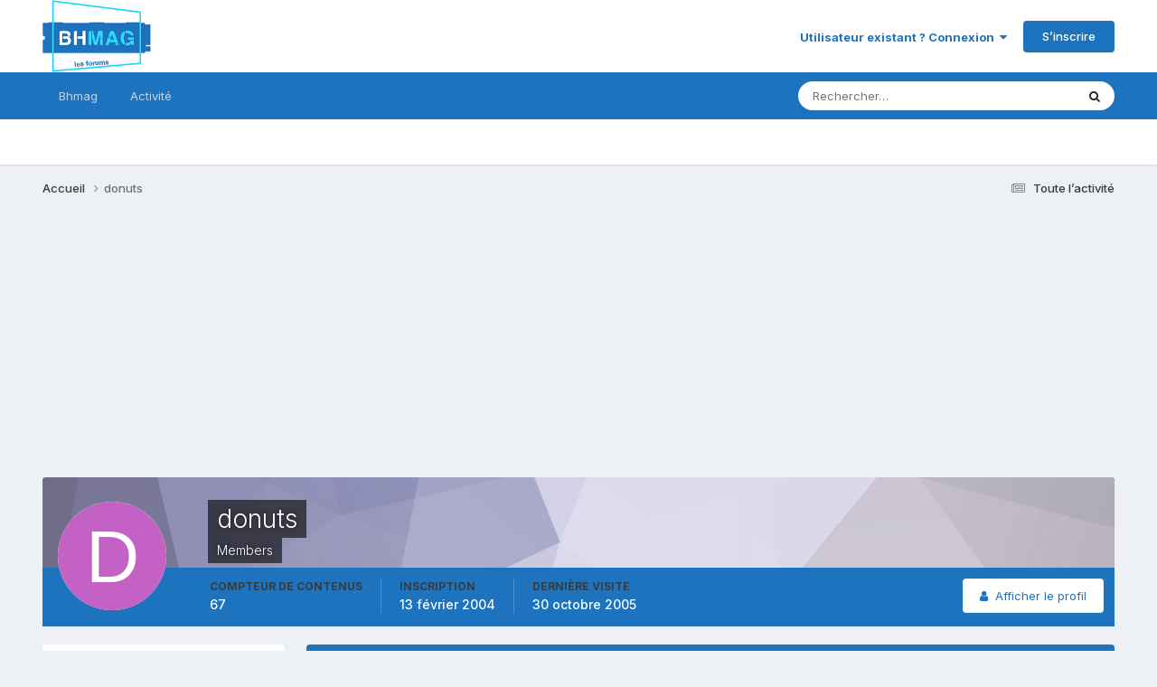

--- FILE ---
content_type: text/html;charset=UTF-8
request_url: https://www.bhmag.fr/forum/profile/5748-donuts/content/?change_section=1
body_size: 14680
content:
<!DOCTYPE html>
<html lang="fr-FR" dir="ltr">
	<head>
		<meta charset="utf-8">
        
		<title>Contenu de donuts - Forums BHmag.fr</title>
		
		
		
		

	<meta name="viewport" content="width=device-width, initial-scale=1">


	
	


	<meta name="twitter:card" content="summary" />


	
		<meta name="twitter:site" content="@bhmag" />
	



	
		
			
				<meta property="og:site_name" content="Forums BHmag.fr">
			
		
	

	
		
			
				<meta property="og:locale" content="fr_FR">
			
		
	


	
		<link rel="canonical" href="https://www.bhmag.fr/forum/profile/5748-donuts/content/" />
	





<link rel="manifest" href="https://www.bhmag.fr/forum/manifest.webmanifest/">
<meta name="msapplication-config" content="https://www.bhmag.fr/forum/browserconfig.xml/">
<meta name="msapplication-starturl" content="/">
<meta name="application-name" content="Forums BHmag.fr">
<meta name="apple-mobile-web-app-title" content="Forums BHmag.fr">

	<meta name="theme-color" content="#ffffff">










<link rel="preload" href="//www.bhmag.fr/forum/applications/core/interface/font/fontawesome-webfont.woff2?v=4.7.0" as="font" crossorigin="anonymous">
		


	<link rel="preconnect" href="https://fonts.googleapis.com">
	<link rel="preconnect" href="https://fonts.gstatic.com" crossorigin>
	
		<link href="https://fonts.googleapis.com/css2?family=Inter:wght@300;400;500;600;700&display=swap" rel="stylesheet">
	



	<link rel='stylesheet' href='https://www.bhmag.fr/forum/uploads/css_built_1/341e4a57816af3ba440d891ca87450ff_framework.css?v=0e0157c4c81763533216' media='all'>

	<link rel='stylesheet' href='https://www.bhmag.fr/forum/uploads/css_built_1/05e81b71abe4f22d6eb8d1a929494829_responsive.css?v=0e0157c4c81763533216' media='all'>

	<link rel='stylesheet' href='https://www.bhmag.fr/forum/uploads/css_built_1/20446cf2d164adcc029377cb04d43d17_flags.css?v=0e0157c4c81763533216' media='all'>

	<link rel='stylesheet' href='https://www.bhmag.fr/forum/uploads/css_built_1/90eb5adf50a8c640f633d47fd7eb1778_core.css?v=0e0157c4c81763533216' media='all'>

	<link rel='stylesheet' href='https://www.bhmag.fr/forum/uploads/css_built_1/5a0da001ccc2200dc5625c3f3934497d_core_responsive.css?v=0e0157c4c81763533216' media='all'>

	<link rel='stylesheet' href='https://www.bhmag.fr/forum/uploads/css_built_1/ffdbd8340d5c38a97b780eeb2549bc3f_profiles.css?v=0e0157c4c81763533216' media='all'>

	<link rel='stylesheet' href='https://www.bhmag.fr/forum/uploads/css_built_1/f2ef08fd7eaff94a9763df0d2e2aaa1f_streams.css?v=0e0157c4c81763533216' media='all'>

	<link rel='stylesheet' href='https://www.bhmag.fr/forum/uploads/css_built_1/9be4fe0d9dd3ee2160f368f53374cd3f_leaderboard.css?v=0e0157c4c81763533216' media='all'>

	<link rel='stylesheet' href='https://www.bhmag.fr/forum/uploads/css_built_1/125515e1b6f230e3adf3a20c594b0cea_profiles_responsive.css?v=0e0157c4c81763533216' media='all'>

	<link rel='stylesheet' href='https://www.bhmag.fr/forum/uploads/css_built_1/6a6afb106122c1b73b3caacf669ca862_profile.css?v=0e0157c4c81763533216' media='all'>





<link rel='stylesheet' href='https://www.bhmag.fr/forum/uploads/css_built_1/258adbb6e4f3e83cd3b355f84e3fa002_custom.css?v=0e0157c4c81763533216' media='all'>




		
		

	
	<link rel='shortcut icon' href='https://www.bhmag.fr/forum/uploads/monthly_2021_04/bhmag-2021-favicon-16x16.jpg' type="image/jpeg">

	</head>
	<body class='ipsApp ipsApp_front ipsJS_none ipsClearfix' data-controller='core.front.core.app' data-message="" data-pageApp='core' data-pageLocation='front' data-pageModule='members' data-pageController='profile' data-pageID='5748'  >
		
        

        

		<a href='#ipsLayout_mainArea' class='ipsHide' title='Aller au contenu principal de cette page' accesskey='m'>Aller au contenu</a>
		





		<div id='ipsLayout_header' class='ipsClearfix'>
			<header>
				<div class='ipsLayout_container'>
					


<a href='https://www.bhmag.fr/forum/' id='elLogo' accesskey='1'><img src="https://www.bhmag.fr/forum/uploads/monthly_2021_04/bhmag-2021-logo-forum.jpg.27870d17a3ca118e4b13ee6d0f087102.jpg" alt='Forums BHmag.fr'></a>

					
						

	<ul id='elUserNav' class='ipsList_inline cSignedOut ipsResponsive_showDesktop'>
		
        
		
        
        
            
            <li id='elSignInLink'>
                <a href='https://www.bhmag.fr/forum/login/' data-ipsMenu-closeOnClick="false" data-ipsMenu id='elUserSignIn'>
                    Utilisateur existant ? Connexion &nbsp;<i class='fa fa-caret-down'></i>
                </a>
                
<div id='elUserSignIn_menu' class='ipsMenu ipsMenu_auto ipsHide'>
	<form accept-charset='utf-8' method='post' action='https://www.bhmag.fr/forum/login/'>
		<input type="hidden" name="csrfKey" value="3d4a255c01597a23ec7460ccd140939b">
		<input type="hidden" name="ref" value="aHR0cHM6Ly93d3cuYmhtYWcuZnIvZm9ydW0vcHJvZmlsZS81NzQ4LWRvbnV0cy9jb250ZW50Lz9jaGFuZ2Vfc2VjdGlvbj0x">
		<div data-role="loginForm">
			
			
			
				
<div class="ipsPad ipsForm ipsForm_vertical">
	<h4 class="ipsType_sectionHead">Connexion</h4>
	<br><br>
	<ul class='ipsList_reset'>
		<li class="ipsFieldRow ipsFieldRow_noLabel ipsFieldRow_fullWidth">
			
			
				<input type="email" placeholder="Adresse de courriel" name="auth" autocomplete="email">
			
		</li>
		<li class="ipsFieldRow ipsFieldRow_noLabel ipsFieldRow_fullWidth">
			<input type="password" placeholder="Mot de passe" name="password" autocomplete="current-password">
		</li>
		<li class="ipsFieldRow ipsFieldRow_checkbox ipsClearfix">
			<span class="ipsCustomInput">
				<input type="checkbox" name="remember_me" id="remember_me_checkbox" value="1" checked aria-checked="true">
				<span></span>
			</span>
			<div class="ipsFieldRow_content">
				<label class="ipsFieldRow_label" for="remember_me_checkbox">Se souvenir de moi</label>
				<span class="ipsFieldRow_desc">Non recommandé sur les ordinateurs partagés</span>
			</div>
		</li>
		<li class="ipsFieldRow ipsFieldRow_fullWidth">
			<button type="submit" name="_processLogin" value="usernamepassword" class="ipsButton ipsButton_primary ipsButton_small" id="elSignIn_submit">Connexion</button>
			
				<p class="ipsType_right ipsType_small">
					
						<a href='https://www.bhmag.fr/forum/lostpassword/' data-ipsDialog data-ipsDialog-title='Mot de passe oublié ?'>
					
					Mot de passe oublié ?</a>
				</p>
			
		</li>
	</ul>
</div>
			
		</div>
	</form>
</div>
            </li>
            
        
		
			<li>
				
					<a href='https://www.bhmag.fr/forum/register/' data-ipsDialog data-ipsDialog-size='narrow' data-ipsDialog-title='S’inscrire' id='elRegisterButton' class='ipsButton ipsButton_normal ipsButton_primary'>S’inscrire</a>
				
			</li>
		
	</ul>

						
<ul class='ipsMobileHamburger ipsList_reset ipsResponsive_hideDesktop'>
	<li data-ipsDrawer data-ipsDrawer-drawerElem='#elMobileDrawer'>
		<a href='#'>
			
			
				
			
			
			
			<i class='fa fa-navicon'></i>
		</a>
	</li>
</ul>
					
				</div>
			</header>
			

	<nav data-controller='core.front.core.navBar' class=' ipsResponsive_showDesktop'>
		<div class='ipsNavBar_primary ipsLayout_container '>
			<ul data-role="primaryNavBar" class='ipsClearfix'>
				


	
		
		
		<li  id='elNavSecondary_16' data-role="navBarItem" data-navApp="core" data-navExt="CustomItem">
			
			
				<a href="https://www.bhmag.fr/"  data-navItem-id="16" >
					Bhmag<span class='ipsNavBar_active__identifier'></span>
				</a>
			
			
				<ul class='ipsNavBar_secondary ipsHide' data-role='secondaryNavBar'>
					


	
		
		
		<li  id='elNavSecondary_17' data-role="navBarItem" data-navApp="core" data-navExt="CustomItem">
			
			
				<a href="https://www.bhmag.fr/actualites/"  data-navItem-id="17" >
					Actualités<span class='ipsNavBar_active__identifier'></span>
				</a>
			
			
		</li>
	
	

	
		
		
		<li  id='elNavSecondary_18' data-role="navBarItem" data-navApp="core" data-navExt="CustomItem">
			
			
				<a href="https://www.bhmag.fr/tests-dossiers/"  data-navItem-id="18" >
					Tests et dossiers<span class='ipsNavBar_active__identifier'></span>
				</a>
			
			
		</li>
	
	

	
		
		
		<li  id='elNavSecondary_19' data-role="navBarItem" data-navApp="core" data-navExt="CustomItem">
			
			
				<a href="https://www.bhmag.fr/telecharger/"  data-navItem-id="19" >
					Téléchargements<span class='ipsNavBar_active__identifier'></span>
				</a>
			
			
		</li>
	
	

	
		
		
		<li  id='elNavSecondary_20' data-role="navBarItem" data-navApp="core" data-navExt="CustomItem">
			
			
				<a href="https://www.bhmag.fr/astuces/"  data-navItem-id="20" >
					Trucs et astuces<span class='ipsNavBar_active__identifier'></span>
				</a>
			
			
		</li>
	
	

	
		
		
		<li  id='elNavSecondary_21' data-role="navBarItem" data-navApp="core" data-navExt="CustomItem">
			
			
				<a href="https://www.bhmag.fr/actualites/bons-plans/"  data-navItem-id="21" >
					Bons Plans<span class='ipsNavBar_active__identifier'></span>
				</a>
			
			
		</li>
	
	

					<li class='ipsHide' id='elNavigationMore_16' data-role='navMore'>
						<a href='#' data-ipsMenu data-ipsMenu-appendTo='#elNavigationMore_16' id='elNavigationMore_16_dropdown'>Plus <i class='fa fa-caret-down'></i></a>
						<ul class='ipsHide ipsMenu ipsMenu_auto' id='elNavigationMore_16_dropdown_menu' data-role='moreDropdown'></ul>
					</li>
				</ul>
			
		</li>
	
	

	
	

	
		
		
		<li  id='elNavSecondary_2' data-role="navBarItem" data-navApp="core" data-navExt="CustomItem">
			
			
				<a href="https://www.bhmag.fr/forum/discover/"  data-navItem-id="2" >
					Activité<span class='ipsNavBar_active__identifier'></span>
				</a>
			
			
				<ul class='ipsNavBar_secondary ipsHide' data-role='secondaryNavBar'>
					


	
		
		
		<li  id='elNavSecondary_4' data-role="navBarItem" data-navApp="core" data-navExt="AllActivity">
			
			
				<a href="https://www.bhmag.fr/forum/discover/"  data-navItem-id="4" >
					Toute l’activité<span class='ipsNavBar_active__identifier'></span>
				</a>
			
			
		</li>
	
	

	
	

	
	

	
	

	
		
		
		<li  id='elNavSecondary_8' data-role="navBarItem" data-navApp="core" data-navExt="Search">
			
			
				<a href="https://www.bhmag.fr/forum/search/"  data-navItem-id="8" >
					Rechercher<span class='ipsNavBar_active__identifier'></span>
				</a>
			
			
		</li>
	
	

	
	

					<li class='ipsHide' id='elNavigationMore_2' data-role='navMore'>
						<a href='#' data-ipsMenu data-ipsMenu-appendTo='#elNavigationMore_2' id='elNavigationMore_2_dropdown'>Plus <i class='fa fa-caret-down'></i></a>
						<ul class='ipsHide ipsMenu ipsMenu_auto' id='elNavigationMore_2_dropdown_menu' data-role='moreDropdown'></ul>
					</li>
				</ul>
			
		</li>
	
	

	
	

				<li class='ipsHide' id='elNavigationMore' data-role='navMore'>
					<a href='#' data-ipsMenu data-ipsMenu-appendTo='#elNavigationMore' id='elNavigationMore_dropdown'>Plus</a>
					<ul class='ipsNavBar_secondary ipsHide' data-role='secondaryNavBar'>
						<li class='ipsHide' id='elNavigationMore_more' data-role='navMore'>
							<a href='#' data-ipsMenu data-ipsMenu-appendTo='#elNavigationMore_more' id='elNavigationMore_more_dropdown'>Plus <i class='fa fa-caret-down'></i></a>
							<ul class='ipsHide ipsMenu ipsMenu_auto' id='elNavigationMore_more_dropdown_menu' data-role='moreDropdown'></ul>
						</li>
					</ul>
				</li>
			</ul>
			

	<div id="elSearchWrapper">
		<div id='elSearch' data-controller="core.front.core.quickSearch">
			<form accept-charset='utf-8' action='//www.bhmag.fr/forum/search/?do=quicksearch' method='post'>
                <input type='search' id='elSearchField' placeholder='Rechercher…' name='q' autocomplete='off' aria-label='Rechercher'>
                <details class='cSearchFilter'>
                    <summary class='cSearchFilter__text'></summary>
                    <ul class='cSearchFilter__menu'>
                        
                        <li><label><input type="radio" name="type" value="all" ><span class='cSearchFilter__menuText'>N’importe où</span></label></li>
                        
                        
                            <li><label><input type="radio" name="type" value="calendar_event"><span class='cSearchFilter__menuText'>Évènements</span></label></li>
                        
                            <li><label><input type="radio" name="type" value="core_statuses_status" checked><span class='cSearchFilter__menuText'>Mises à jour de statut</span></label></li>
                        
                            <li><label><input type="radio" name="type" value="forums_topic"><span class='cSearchFilter__menuText'>Sujets</span></label></li>
                        
                            <li><label><input type="radio" name="type" value="core_members"><span class='cSearchFilter__menuText'>Membres</span></label></li>
                        
                    </ul>
                </details>
				<button class='cSearchSubmit' type="submit" aria-label='Rechercher'><i class="fa fa-search"></i></button>
			</form>
		</div>
	</div>

		</div>
	</nav>

			
<ul id='elMobileNav' class='ipsResponsive_hideDesktop' data-controller='core.front.core.mobileNav'>
	
		
			<li id='elMobileBreadcrumb'>
				<a href='https://www.bhmag.fr/forum/'>
					<span>Accueil</span>
				</a>
			</li>
		
	
	
	
	<li >
		<a data-action="defaultStream" href='https://www.bhmag.fr/forum/discover/'><i class="fa fa-newspaper-o" aria-hidden="true"></i></a>
	</li>

	

	
		<li class='ipsJS_show'>
			<a href='https://www.bhmag.fr/forum/search/'><i class='fa fa-search'></i></a>
		</li>
	
</ul>
		</div>
		<main id='ipsLayout_body' class='ipsLayout_container'>
			<div id='ipsLayout_contentArea'>
				<div id='ipsLayout_contentWrapper'>
					
<nav class='ipsBreadcrumb ipsBreadcrumb_top ipsFaded_withHover'>
	

	<ul class='ipsList_inline ipsPos_right'>
		
		<li >
			<a data-action="defaultStream" class='ipsType_light '  href='https://www.bhmag.fr/forum/discover/'><i class="fa fa-newspaper-o" aria-hidden="true"></i> <span>Toute l’activité</span></a>
		</li>
		
	</ul>

	<ul data-role="breadcrumbList">
		<li>
			<a title="Accueil" href='https://www.bhmag.fr/forum/'>
				<span>Accueil <i class='fa fa-angle-right'></i></span>
			</a>
		</li>
		
		
			<li>
				
					<a href='https://www.bhmag.fr/forum/profile/5748-donuts/'>
						<span>donuts </span>
					</a>
				
			</li>
		
	</ul>
</nav>
					
					<div id='ipsLayout_mainArea'>
						<script async src="https://pagead2.googlesyndication.com/pagead/js/adsbygoogle.js"></script>
<!-- pub-horizontale-2021-forum -->
<ins class="adsbygoogle"
     style="display:block"
     data-ad-client="ca-pub-6243877585241391"
     data-ad-slot="7309510540"
     data-ad-format="auto"
     data-full-width-responsive="true"></ins>
<script>
     (adsbygoogle = window.adsbygoogle || []).push({});
</script>
						
						
						

	




						


<div data-controller='core.front.profile.main' id='elProfileUserContent'>
	

<header data-role="profileHeader">
    <div class='ipsPageHead_special cProfileHeaderMinimal' id='elProfileHeader' data-controller='core.global.core.coverPhoto' data-url="https://www.bhmag.fr/forum/profile/5748-donuts/?csrfKey=3d4a255c01597a23ec7460ccd140939b" data-coverOffset='0'>
        
        <div class='ipsCoverPhoto_container' style="background-color: hsl(249, 100%, 80% )">
            <img src='https://www.bhmag.fr/forum/uploads/set_resources_1/84c1e40ea0e759e3f1505eb1788ddf3c_pattern.png' class='ipsCoverPhoto_photo' data-action="toggleCoverPhoto" alt=''>
        </div>
        
        
        <div class='ipsColumns ipsColumns_collapsePhone' data-hideOnCoverEdit>
            <div class='ipsColumn ipsColumn_fixed ipsColumn_narrow ipsPos_center' id='elProfilePhoto'>
                
                <span class='ipsUserPhoto ipsUserPhoto_xlarge'>
						<img src='data:image/svg+xml,%3Csvg%20xmlns%3D%22http%3A%2F%2Fwww.w3.org%2F2000%2Fsvg%22%20viewBox%3D%220%200%201024%201024%22%20style%3D%22background%3A%23c362c4%22%3E%3Cg%3E%3Ctext%20text-anchor%3D%22middle%22%20dy%3D%22.35em%22%20x%3D%22512%22%20y%3D%22512%22%20fill%3D%22%23ffffff%22%20font-size%3D%22700%22%20font-family%3D%22-apple-system%2C%20BlinkMacSystemFont%2C%20Roboto%2C%20Helvetica%2C%20Arial%2C%20sans-serif%22%3ED%3C%2Ftext%3E%3C%2Fg%3E%3C%2Fsvg%3E' alt=''>
					</span>
                
                
            </div>
            <div class='ipsColumn ipsColumn_fluid'>
                <div class='ipsPos_left ipsPad cProfileHeader_name ipsType_normal'>
                    <h1 class='ipsType_reset ipsPageHead_barText'>
                        donuts

                        
                        
                    </h1>
                    <span>
						
						<span class='ipsPageHead_barText'>Members</span>
					</span>
                </div>
                
                <ul class='ipsList_inline ipsPad ipsResponsive_hidePhone ipsResponsive_block ipsPos_left'>
                    
                    <li>

<div data-followApp='core' data-followArea='member' data-followID='5748'  data-controller='core.front.core.followButton'>
	
		

	
</div></li>
                    
                    
                </ul>
                
            </div>
        </div>
    </div>

    <div class='ipsGrid ipsAreaBackground ipsPad ipsResponsive_showPhone ipsResponsive_block'>
        
        
        

        
        
        <div data-role='switchView' class='ipsGrid_span12'>
            <div data-action="goToProfile" data-type='phone' class=''>
                <a href='https://www.bhmag.fr/forum/profile/5748-donuts/' class='ipsButton ipsButton_veryLight ipsButton_small ipsButton_fullWidth' title="Profil de donuts"><i class='fa fa-user'></i></a>
            </div>
            <div data-action="browseContent" data-type='phone' class='ipsHide'>
                <a href="https://www.bhmag.fr/forum/profile/5748-donuts/content/" rel="nofollow" class='ipsButton ipsButton_veryLight ipsButton_small ipsButton_fullWidth'  title="Contenu de donuts"><i class='fa fa-newspaper-o'></i></a>
            </div>
        </div>
    </div>

    <div id='elProfileStats' class='ipsClearfix sm:ipsPadding ipsResponsive_pull'>
        <div data-role='switchView' class='ipsResponsive_hidePhone ipsPos_right'>
            <a href='https://www.bhmag.fr/forum/profile/5748-donuts/' class='ipsButton ipsButton_veryLight ipsButton_small ipsPos_right ' data-action="goToProfile" data-type='full' title="Profil de donuts"><i class='fa fa-user'></i> <span class='ipsResponsive_showDesktop ipsResponsive_inline'>&nbsp;Afficher le profil</span></a>
            <a href="https://www.bhmag.fr/forum/profile/5748-donuts/content/" rel="nofollow" class='ipsButton ipsButton_veryLight ipsButton_small ipsPos_right ipsHide' data-action="browseContent" data-type='full' title="Contenu de donuts"><i class='fa fa-newspaper-o'></i> <span class='ipsResponsive_showDesktop ipsResponsive_inline'>&nbsp;Afficher son activité</span></a>
        </div>
        <ul class='ipsList_reset ipsFlex ipsFlex-ai:center ipsFlex-fw:wrap ipsPos_left ipsResponsive_noFloat'>
            <li>
                <h4 class='ipsType_minorHeading'>Compteur de contenus</h4>
                67
            </li>
            <li>
                <h4 class='ipsType_minorHeading'>Inscription</h4>
                <time datetime='2004-02-13T08:22:16Z' title='13/02/2004 08:22' data-short='21 a'>13 février 2004</time>
            </li>
            
            <li>
                <h4 class='ipsType_minorHeading'>Dernière visite</h4>
                <span>
					
                    <time datetime='2005-10-30T18:05:06Z' title='30/10/2005 18:05' data-short='20 a'>30 octobre 2005</time>
				</span>
            </li>
            
            
        </ul>
    </div>
</header>
	<div data-role="profileContent" class='ipsSpacer_top'>

		<div class="ipsColumns ipsColumns_collapsePhone">
			<div class="ipsColumn ipsColumn_wide">
				<div class='ipsPadding:half ipsBox'>
					<div class="ipsSideMenu" data-ipsTabBar data-ipsTabBar-contentArea='#elUserContent' data-ipsTabBar-itemselector=".ipsSideMenu_item" data-ipsTabBar-activeClass="ipsSideMenu_itemActive" data-ipsSideMenu>
						<h3 class="ipsSideMenu_mainTitle ipsAreaBackground_light ipsType_medium">
							<a href="#user_content" class="ipsPad_double" data-action="openSideMenu"><i class="fa fa-bars"></i> &nbsp;Type de contenu&nbsp;<i class="fa fa-caret-down"></i></a>
						</h3>
						<div>
							<ul class="ipsSideMenu_list">
								<li><a href="https://www.bhmag.fr/forum/profile/5748-donuts/content/?change_section=1" class="ipsSideMenu_item ipsSideMenu_itemActive">Toute l’activité</a></li>
							</ul>
							
								<h4 class='ipsSideMenu_subTitle'>Calendrier</h4>
								<ul class="ipsSideMenu_list">
									
										<li><a href="https://www.bhmag.fr/forum/profile/5748-donuts/content/?type=calendar_event&amp;change_section=1" class="ipsSideMenu_item ">Évènements</a></li>
									
										<li><a href="https://www.bhmag.fr/forum/profile/5748-donuts/content/?type=calendar_event_comment&amp;change_section=1" class="ipsSideMenu_item ">Commentaires de l’évènement</a></li>
									
								</ul>
							
								<h4 class='ipsSideMenu_subTitle'>Profils</h4>
								<ul class="ipsSideMenu_list">
									
										<li><a href="https://www.bhmag.fr/forum/profile/5748-donuts/content/?type=core_statuses_status&amp;change_section=1" class="ipsSideMenu_item ">Mises à jour de statut</a></li>
									
										<li><a href="https://www.bhmag.fr/forum/profile/5748-donuts/content/?type=core_statuses_reply&amp;change_section=1" class="ipsSideMenu_item ">Réponses à un statut</a></li>
									
								</ul>
							
								<h4 class='ipsSideMenu_subTitle'>Forums</h4>
								<ul class="ipsSideMenu_list">
									
										<li><a href="https://www.bhmag.fr/forum/profile/5748-donuts/content/?type=forums_topic&amp;change_section=1" class="ipsSideMenu_item ">Sujets</a></li>
									
										<li><a href="https://www.bhmag.fr/forum/profile/5748-donuts/content/?type=forums_topic_post&amp;change_section=1" class="ipsSideMenu_item ">Messages</a></li>
									
								</ul>
							
						</div>			
					</div>
				</div>
			</div>
			<div class="ipsColumn ipsColumn_fluid" id='elUserContent'>
				
<div class='ipsBox'>
	<h2 class='ipsType_sectionTitle ipsType_reset'>Tout ce qui a été posté par donuts</h2>
	

<div data-baseurl="https://www.bhmag.fr/forum/profile/5748-donuts/content/?all_activity=1&amp;page=1" data-resort="listResort" data-tableid="topics" data-controller="core.global.core.table">
	<div data-role="tableRows">
		
			<div class="ipsButtonBar ipsPad_half ipsClearfix ipsClear" data-role="tablePagination">
				<ul class='ipsPagination' id='elPagination_7e01ce69e6f34007ddfa4a14bb530a5c_1993131836' data-ipsPagination-seoPagination='true' data-pages='3' data-ipsPagination  data-ipsPagination-pages="3" data-ipsPagination-perPage='25'>
		
			
				<li class='ipsPagination_first ipsPagination_inactive'><a href='https://www.bhmag.fr/forum/profile/5748-donuts/content/?all_activity=1' rel="first" data-page='1' data-ipsTooltip title='Première page'><i class='fa fa-angle-double-left'></i></a></li>
				<li class='ipsPagination_prev ipsPagination_inactive'><a href='https://www.bhmag.fr/forum/profile/5748-donuts/content/?all_activity=1' rel="prev" data-page='0' data-ipsTooltip title='Page précédente'>Précédent</a></li>
			
			<li class='ipsPagination_page ipsPagination_active'><a href='https://www.bhmag.fr/forum/profile/5748-donuts/content/?all_activity=1' data-page='1'>1</a></li>
			
				
					<li class='ipsPagination_page'><a href='https://www.bhmag.fr/forum/profile/5748-donuts/content/page/2/?all_activity=1' data-page='2'>2</a></li>
				
					<li class='ipsPagination_page'><a href='https://www.bhmag.fr/forum/profile/5748-donuts/content/page/3/?all_activity=1' data-page='3'>3</a></li>
				
				<li class='ipsPagination_next'><a href='https://www.bhmag.fr/forum/profile/5748-donuts/content/page/2/?all_activity=1' rel="next" data-page='2' data-ipsTooltip title='Page suivante'>Suivant</a></li>
				<li class='ipsPagination_last'><a href='https://www.bhmag.fr/forum/profile/5748-donuts/content/page/3/?all_activity=1' rel="last" data-page='3' data-ipsTooltip title='Dernière page'><i class='fa fa-angle-double-right'></i></a></li>
			
			
				<li class='ipsPagination_pageJump'>
					<a href='#' data-ipsMenu data-ipsMenu-closeOnClick='false' data-ipsMenu-appendTo='#elPagination_7e01ce69e6f34007ddfa4a14bb530a5c_1993131836' id='elPagination_7e01ce69e6f34007ddfa4a14bb530a5c_1993131836_jump'>Page 1 sur 3 &nbsp;<i class='fa fa-caret-down'></i></a>
					<div class='ipsMenu ipsMenu_narrow ipsPadding ipsHide' id='elPagination_7e01ce69e6f34007ddfa4a14bb530a5c_1993131836_jump_menu'>
						<form accept-charset='utf-8' method='post' action='https://www.bhmag.fr/forum/profile/5748-donuts/content/?all_activity=1' data-role="pageJump" data-baseUrl='#'>
							<ul class='ipsForm ipsForm_horizontal'>
								<li class='ipsFieldRow'>
									<input type='number' min='1' max='3' placeholder='Numéro de page' class='ipsField_fullWidth' name='page'>
								</li>
								<li class='ipsFieldRow ipsFieldRow_fullWidth'>
									<input type='submit' class='ipsButton_fullWidth ipsButton ipsButton_verySmall ipsButton_primary' value='Aller'>
								</li>
							</ul>
						</form>
					</div>
				</li>
			
		
	</ul>
			</div>
		
		<ol class='ipsDataList ipsDataList_large cSearchActivity ipsStream ipsPad'>
			
				

<li class='ipsStreamItem ipsStreamItem_contentBlock ipsStreamItem_expanded ipsAreaBackground_reset ipsPad  ' data-role='activityItem' data-timestamp='1130691982'>
	<div class='ipsStreamItem_container ipsClearfix'>
		
			
			<div class='ipsStreamItem_header ipsPhotoPanel ipsPhotoPanel_mini'>
				
					<span class='ipsStreamItem_contentType' data-ipsTooltip title='Sujet'><i class='fa fa-comments'></i></span>
				
				

	<a href="https://www.bhmag.fr/forum/profile/5748-donuts/" rel="nofollow" data-ipsHover data-ipsHover-target="https://www.bhmag.fr/forum/profile/5748-donuts/?do=hovercard" class="ipsUserPhoto ipsUserPhoto_mini" title="Aller sur le profil de donuts">
		<img src='data:image/svg+xml,%3Csvg%20xmlns%3D%22http%3A%2F%2Fwww.w3.org%2F2000%2Fsvg%22%20viewBox%3D%220%200%201024%201024%22%20style%3D%22background%3A%23c362c4%22%3E%3Cg%3E%3Ctext%20text-anchor%3D%22middle%22%20dy%3D%22.35em%22%20x%3D%22512%22%20y%3D%22512%22%20fill%3D%22%23ffffff%22%20font-size%3D%22700%22%20font-family%3D%22-apple-system%2C%20BlinkMacSystemFont%2C%20Roboto%2C%20Helvetica%2C%20Arial%2C%20sans-serif%22%3ED%3C%2Ftext%3E%3C%2Fg%3E%3C%2Fsvg%3E' alt='donuts' loading="lazy">
	</a>

				<div class=''>
					
					<h2 class='ipsType_reset ipsStreamItem_title ipsContained_container '>
						
						
						<span class='ipsType_break ipsContained'>
							<a href='https://www.bhmag.fr/forum/topic/19502-graveur-lent/?do=findComment&amp;comment=255301' data-linkType="link" data-searchable> graveur lent</a>
						</span>
						
					</h2>
					
						<p class='ipsType_reset ipsStreamItem_status ipsType_blendLinks'>
							
<a href='https://www.bhmag.fr/forum/profile/5748-donuts/' rel="nofollow" data-ipsHover data-ipsHover-width="370" data-ipsHover-target='https://www.bhmag.fr/forum/profile/5748-donuts/?do=hovercard' title="Aller sur le profil de donuts" class="ipsType_break">donuts</a> a posté un sujet dans <a href='https://www.bhmag.fr/forum/forum/11-gravure-technologies/'>Gravure &amp; Technologies</a>
						</p>
					
					
						
					
				</div>
			</div>
			
				<div class='ipsStreamItem_snippet ipsType_break'>
					
					 	

	<div class='ipsType_richText ipsContained ipsType_medium'>
		<div data-ipsTruncate data-ipsTruncate-type='remove' data-ipsTruncate-size='3 lines' data-ipsTruncate-watch='false'>
			salut  
voila j ai achete un graveur externe dvd 8x 
lorsque je veux gravaer un film apres passage dans dvd shrink et log de gravure nero il faut 1h30 de gravure estce normal 
brancher sur pc portable P4 1,8 512 ram et udb1.1 
merci
		</div>
	</div>


					
				</div>
				<ul class='ipsList_inline ipsStreamItem_meta ipsGap:1'>
					<li class='ipsType_light ipsType_medium'>
						
						<i class='fa fa-clock-o'></i> <time datetime='2005-10-30T17:06:22Z' title='30/10/2005 17:06' data-short='20 a'>30 octobre 2005</time>
						
					</li>
					
						<li class='ipsType_light ipsType_medium'>
							<a href='https://www.bhmag.fr/forum/topic/19502-graveur-lent/?do=findComment&amp;comment=255301' class='ipsType_blendLinks'>
								
									<i class='fa fa-comment'></i> 3 réponses
								
							</a>
						</li>
					
					
					
				</ul>
			
		
	</div>
</li>
			
				

<li class='ipsStreamItem ipsStreamItem_contentBlock ipsStreamItem_expanded ipsAreaBackground_reset ipsPad  ' data-role='activityItem' data-timestamp='1078475605'>
	<div class='ipsStreamItem_container ipsClearfix'>
		
			
			<div class='ipsStreamItem_header ipsPhotoPanel ipsPhotoPanel_mini'>
								
					<span class='ipsStreamItem_contentType' data-ipsTooltip title='Message'><i class='fa fa-comment'></i></span>
				
				

	<a href="https://www.bhmag.fr/forum/profile/5748-donuts/" rel="nofollow" data-ipsHover data-ipsHover-target="https://www.bhmag.fr/forum/profile/5748-donuts/?do=hovercard" class="ipsUserPhoto ipsUserPhoto_mini" title="Aller sur le profil de donuts">
		<img src='data:image/svg+xml,%3Csvg%20xmlns%3D%22http%3A%2F%2Fwww.w3.org%2F2000%2Fsvg%22%20viewBox%3D%220%200%201024%201024%22%20style%3D%22background%3A%23c362c4%22%3E%3Cg%3E%3Ctext%20text-anchor%3D%22middle%22%20dy%3D%22.35em%22%20x%3D%22512%22%20y%3D%22512%22%20fill%3D%22%23ffffff%22%20font-size%3D%22700%22%20font-family%3D%22-apple-system%2C%20BlinkMacSystemFont%2C%20Roboto%2C%20Helvetica%2C%20Arial%2C%20sans-serif%22%3ED%3C%2Ftext%3E%3C%2Fg%3E%3C%2Fsvg%3E' alt='donuts' loading="lazy">
	</a>

				<div class=''>
					
					<h2 class='ipsType_reset ipsStreamItem_title ipsContained_container ipsStreamItem_titleSmall'>
						
						
						<span class='ipsType_break ipsContained'>
							<a href='https://www.bhmag.fr/forum/topic/11987-wifi-deconnexion-intempestive-modem-inventel/?do=findComment&amp;comment=138653' data-linkType="link" data-searchable> [wifi] Deconnexion intempestive - Modem Inventel</a>
						</span>
						
					</h2>
					
						<p class='ipsType_reset ipsStreamItem_status ipsType_blendLinks'>
							
<a href='https://www.bhmag.fr/forum/profile/5748-donuts/' rel="nofollow" data-ipsHover data-ipsHover-width="370" data-ipsHover-target='https://www.bhmag.fr/forum/profile/5748-donuts/?do=hovercard' title="Aller sur le profil de donuts" class="ipsType_break">donuts</a> a répondu à un(e) sujet de 
<a href='https://www.bhmag.fr/forum/profile/1111-samray1024/' rel="nofollow" data-ipsHover data-ipsHover-width="370" data-ipsHover-target='https://www.bhmag.fr/forum/profile/1111-samray1024/?do=hovercard' title="Aller sur le profil de SamRay1024" class="ipsType_break">SamRay1024</a> dans <a href='https://www.bhmag.fr/forum/forum/1-mat%C3%A9riel-pc/'>Matériel PC</a>
						</p>
					
					
						
					
				</div>
			</div>
			
				<div class='ipsStreamItem_snippet ipsType_break'>
					
					 	

	<div class='ipsType_richText ipsContained ipsType_medium'>
		<div data-ipsTruncate data-ipsTruncate-type='remove' data-ipsTruncate-size='3 lines' data-ipsTruncate-watch='false'>
			salut va voir sur le site inventel je crois qu il y a la reponse a ta question
		</div>
	</div>


					
				</div>
				<ul class='ipsList_inline ipsStreamItem_meta ipsGap:1'>
					<li class='ipsType_light ipsType_medium'>
						
						<i class='fa fa-clock-o'></i> <time datetime='2004-03-05T08:33:25Z' title='05/03/2004 08:33' data-short='21 a'>5 mars 2004</time>
						
					</li>
					
						<li class='ipsType_light ipsType_medium'>
							<a href='https://www.bhmag.fr/forum/topic/11987-wifi-deconnexion-intempestive-modem-inventel/?do=findComment&amp;comment=138653' class='ipsType_blendLinks'>
								
									<i class='fa fa-comment'></i> 3 réponses
								
							</a>
						</li>
					
					
					
				</ul>
			
		
	</div>
</li>
			
				

<li class='ipsStreamItem ipsStreamItem_contentBlock ipsStreamItem_expanded ipsAreaBackground_reset ipsPad  ' data-role='activityItem' data-timestamp='1078130040'>
	<div class='ipsStreamItem_container ipsClearfix'>
		
			
			<div class='ipsStreamItem_header ipsPhotoPanel ipsPhotoPanel_mini'>
								
					<span class='ipsStreamItem_contentType' data-ipsTooltip title='Message'><i class='fa fa-comment'></i></span>
				
				

	<a href="https://www.bhmag.fr/forum/profile/5748-donuts/" rel="nofollow" data-ipsHover data-ipsHover-target="https://www.bhmag.fr/forum/profile/5748-donuts/?do=hovercard" class="ipsUserPhoto ipsUserPhoto_mini" title="Aller sur le profil de donuts">
		<img src='data:image/svg+xml,%3Csvg%20xmlns%3D%22http%3A%2F%2Fwww.w3.org%2F2000%2Fsvg%22%20viewBox%3D%220%200%201024%201024%22%20style%3D%22background%3A%23c362c4%22%3E%3Cg%3E%3Ctext%20text-anchor%3D%22middle%22%20dy%3D%22.35em%22%20x%3D%22512%22%20y%3D%22512%22%20fill%3D%22%23ffffff%22%20font-size%3D%22700%22%20font-family%3D%22-apple-system%2C%20BlinkMacSystemFont%2C%20Roboto%2C%20Helvetica%2C%20Arial%2C%20sans-serif%22%3ED%3C%2Ftext%3E%3C%2Fg%3E%3C%2Fsvg%3E' alt='donuts' loading="lazy">
	</a>

				<div class=''>
					
					<h2 class='ipsType_reset ipsStreamItem_title ipsContained_container ipsStreamItem_titleSmall'>
						
						
						<span class='ipsType_break ipsContained'>
							<a href='https://www.bhmag.fr/forum/topic/11707-ca-chauffe/?do=findComment&amp;comment=138086' data-linkType="link" data-searchable> ca chauffe</a>
						</span>
						
					</h2>
					
						<p class='ipsType_reset ipsStreamItem_status ipsType_blendLinks'>
							
<a href='https://www.bhmag.fr/forum/profile/5748-donuts/' rel="nofollow" data-ipsHover data-ipsHover-width="370" data-ipsHover-target='https://www.bhmag.fr/forum/profile/5748-donuts/?do=hovercard' title="Aller sur le profil de donuts" class="ipsType_break">donuts</a> a répondu à un(e) sujet de 
<a href='https://www.bhmag.fr/forum/profile/5748-donuts/' rel="nofollow" data-ipsHover data-ipsHover-width="370" data-ipsHover-target='https://www.bhmag.fr/forum/profile/5748-donuts/?do=hovercard' title="Aller sur le profil de donuts" class="ipsType_break">donuts</a> dans <a href='https://www.bhmag.fr/forum/forum/2-overclocking-tuning/'>Overclocking &amp; Tuning</a>
						</p>
					
					
						
					
				</div>
			</div>
			
				<div class='ipsStreamItem_snippet ipsType_break'>
					
					 	

	<div class='ipsType_richText ipsContained ipsType_medium'>
		<div data-ipsTruncate data-ipsTruncate-type='remove' data-ipsTruncate-size='3 lines' data-ipsTruncate-watch='false'>
			salut  
merci pour tous vos conseils 
ma commande ne dvrait plus tarde a etre passe 
 :love:
		</div>
	</div>


					
				</div>
				<ul class='ipsList_inline ipsStreamItem_meta ipsGap:1'>
					<li class='ipsType_light ipsType_medium'>
						
						<i class='fa fa-clock-o'></i> <time datetime='2004-03-01T08:34:00Z' title='01/03/2004 08:34' data-short='21 a'>1 mars 2004</time>
						
					</li>
					
						<li class='ipsType_light ipsType_medium'>
							<a href='https://www.bhmag.fr/forum/topic/11707-ca-chauffe/?do=findComment&amp;comment=138086' class='ipsType_blendLinks'>
								
									<i class='fa fa-comment'></i> 29 réponses
								
							</a>
						</li>
					
					
					
				</ul>
			
		
	</div>
</li>
			
				

<li class='ipsStreamItem ipsStreamItem_contentBlock ipsStreamItem_expanded ipsAreaBackground_reset ipsPad  ' data-role='activityItem' data-timestamp='1078129007'>
	<div class='ipsStreamItem_container ipsClearfix'>
		
			
			<div class='ipsStreamItem_header ipsPhotoPanel ipsPhotoPanel_mini'>
								
					<span class='ipsStreamItem_contentType' data-ipsTooltip title='Message'><i class='fa fa-comment'></i></span>
				
				

	<a href="https://www.bhmag.fr/forum/profile/5748-donuts/" rel="nofollow" data-ipsHover data-ipsHover-target="https://www.bhmag.fr/forum/profile/5748-donuts/?do=hovercard" class="ipsUserPhoto ipsUserPhoto_mini" title="Aller sur le profil de donuts">
		<img src='data:image/svg+xml,%3Csvg%20xmlns%3D%22http%3A%2F%2Fwww.w3.org%2F2000%2Fsvg%22%20viewBox%3D%220%200%201024%201024%22%20style%3D%22background%3A%23c362c4%22%3E%3Cg%3E%3Ctext%20text-anchor%3D%22middle%22%20dy%3D%22.35em%22%20x%3D%22512%22%20y%3D%22512%22%20fill%3D%22%23ffffff%22%20font-size%3D%22700%22%20font-family%3D%22-apple-system%2C%20BlinkMacSystemFont%2C%20Roboto%2C%20Helvetica%2C%20Arial%2C%20sans-serif%22%3ED%3C%2Ftext%3E%3C%2Fg%3E%3C%2Fsvg%3E' alt='donuts' loading="lazy">
	</a>

				<div class=''>
					
					<h2 class='ipsType_reset ipsStreamItem_title ipsContained_container ipsStreamItem_titleSmall'>
						
						
						<span class='ipsType_break ipsContained'>
							<a href='https://www.bhmag.fr/forum/topic/11896-probleme-de-pc/?do=findComment&amp;comment=138084' data-linkType="link" data-searchable> Probleme de pc</a>
						</span>
						
					</h2>
					
						<p class='ipsType_reset ipsStreamItem_status ipsType_blendLinks'>
							
<a href='https://www.bhmag.fr/forum/profile/5748-donuts/' rel="nofollow" data-ipsHover data-ipsHover-width="370" data-ipsHover-target='https://www.bhmag.fr/forum/profile/5748-donuts/?do=hovercard' title="Aller sur le profil de donuts" class="ipsType_break">donuts</a> a répondu à un(e) sujet de 
<a href='https://www.bhmag.fr/forum/profile/5883-woops/' rel="nofollow" data-ipsHover data-ipsHover-width="370" data-ipsHover-target='https://www.bhmag.fr/forum/profile/5883-woops/?do=hovercard' title="Aller sur le profil de WOOPS" class="ipsType_break">WOOPS</a> dans <a href='https://www.bhmag.fr/forum/forum/1-mat%C3%A9riel-pc/'>Matériel PC</a>
						</p>
					
					
						
					
				</div>
			</div>
			
				<div class='ipsStreamItem_snippet ipsType_break'>
					
					 	

	<div class='ipsType_richText ipsContained ipsType_medium'>
		<div data-ipsTruncate data-ipsTruncate-type='remove' data-ipsTruncate-size='3 lines' data-ipsTruncate-watch='false'>
			salut 
l erreur c est cd abime ou erreur cyclique
		</div>
	</div>


					
				</div>
				<ul class='ipsList_inline ipsStreamItem_meta ipsGap:1'>
					<li class='ipsType_light ipsType_medium'>
						
						<i class='fa fa-clock-o'></i> <time datetime='2004-03-01T08:16:47Z' title='01/03/2004 08:16' data-short='21 a'>1 mars 2004</time>
						
					</li>
					
						<li class='ipsType_light ipsType_medium'>
							<a href='https://www.bhmag.fr/forum/topic/11896-probleme-de-pc/?do=findComment&amp;comment=138084' class='ipsType_blendLinks'>
								
									<i class='fa fa-comment'></i> 1 réponse
								
							</a>
						</li>
					
					
					
				</ul>
			
		
	</div>
</li>
			
				

<li class='ipsStreamItem ipsStreamItem_contentBlock ipsStreamItem_expanded ipsAreaBackground_reset ipsPad  ' data-role='activityItem' data-timestamp='1078128861'>
	<div class='ipsStreamItem_container ipsClearfix'>
		
			
			<div class='ipsStreamItem_header ipsPhotoPanel ipsPhotoPanel_mini'>
								
					<span class='ipsStreamItem_contentType' data-ipsTooltip title='Message'><i class='fa fa-comment'></i></span>
				
				

	<a href="https://www.bhmag.fr/forum/profile/5748-donuts/" rel="nofollow" data-ipsHover data-ipsHover-target="https://www.bhmag.fr/forum/profile/5748-donuts/?do=hovercard" class="ipsUserPhoto ipsUserPhoto_mini" title="Aller sur le profil de donuts">
		<img src='data:image/svg+xml,%3Csvg%20xmlns%3D%22http%3A%2F%2Fwww.w3.org%2F2000%2Fsvg%22%20viewBox%3D%220%200%201024%201024%22%20style%3D%22background%3A%23c362c4%22%3E%3Cg%3E%3Ctext%20text-anchor%3D%22middle%22%20dy%3D%22.35em%22%20x%3D%22512%22%20y%3D%22512%22%20fill%3D%22%23ffffff%22%20font-size%3D%22700%22%20font-family%3D%22-apple-system%2C%20BlinkMacSystemFont%2C%20Roboto%2C%20Helvetica%2C%20Arial%2C%20sans-serif%22%3ED%3C%2Ftext%3E%3C%2Fg%3E%3C%2Fsvg%3E' alt='donuts' loading="lazy">
	</a>

				<div class=''>
					
					<h2 class='ipsType_reset ipsStreamItem_title ipsContained_container ipsStreamItem_titleSmall'>
						
						
						<span class='ipsType_break ipsContained'>
							<a href='https://www.bhmag.fr/forum/topic/11773-panne-%C3%A9cran-portable/?do=findComment&amp;comment=138082' data-linkType="link" data-searchable> panne écran portable</a>
						</span>
						
					</h2>
					
						<p class='ipsType_reset ipsStreamItem_status ipsType_blendLinks'>
							
<a href='https://www.bhmag.fr/forum/profile/5748-donuts/' rel="nofollow" data-ipsHover data-ipsHover-width="370" data-ipsHover-target='https://www.bhmag.fr/forum/profile/5748-donuts/?do=hovercard' title="Aller sur le profil de donuts" class="ipsType_break">donuts</a> a répondu à un(e) sujet de 
<a href='https://www.bhmag.fr/forum/profile/5820-val2/' rel="nofollow" data-ipsHover data-ipsHover-width="370" data-ipsHover-target='https://www.bhmag.fr/forum/profile/5820-val2/?do=hovercard' title="Aller sur le profil de val2" class="ipsType_break">val2</a> dans <a href='https://www.bhmag.fr/forum/forum/1-mat%C3%A9riel-pc/'>Matériel PC</a>
						</p>
					
					
						
					
				</div>
			</div>
			
				<div class='ipsStreamItem_snippet ipsType_break'>
					
					 	

	<div class='ipsType_richText ipsContained ipsType_medium'>
		<div data-ipsTruncate data-ipsTruncate-type='remove' data-ipsTruncate-size='3 lines' data-ipsTruncate-watch='false'>
			Bah, dès que g trois sous, j'achète une bonne carte graphique pour portable et je l'installe   
  
salut 
ca existe ca une carte graphique pour portable,j ai un gros doute!!!!!!!!
		</div>
	</div>


					
				</div>
				<ul class='ipsList_inline ipsStreamItem_meta ipsGap:1'>
					<li class='ipsType_light ipsType_medium'>
						
						<i class='fa fa-clock-o'></i> <time datetime='2004-03-01T08:14:21Z' title='01/03/2004 08:14' data-short='21 a'>1 mars 2004</time>
						
					</li>
					
						<li class='ipsType_light ipsType_medium'>
							<a href='https://www.bhmag.fr/forum/topic/11773-panne-%C3%A9cran-portable/?do=findComment&amp;comment=138082' class='ipsType_blendLinks'>
								
									<i class='fa fa-comment'></i> 11 réponses
								
							</a>
						</li>
					
					
					
				</ul>
			
		
	</div>
</li>
			
				

<li class='ipsStreamItem ipsStreamItem_contentBlock ipsStreamItem_expanded ipsAreaBackground_reset ipsPad  ' data-role='activityItem' data-timestamp='1077825424'>
	<div class='ipsStreamItem_container ipsClearfix'>
		
			
			<div class='ipsStreamItem_header ipsPhotoPanel ipsPhotoPanel_mini'>
								
					<span class='ipsStreamItem_contentType' data-ipsTooltip title='Message'><i class='fa fa-comment'></i></span>
				
				

	<a href="https://www.bhmag.fr/forum/profile/5748-donuts/" rel="nofollow" data-ipsHover data-ipsHover-target="https://www.bhmag.fr/forum/profile/5748-donuts/?do=hovercard" class="ipsUserPhoto ipsUserPhoto_mini" title="Aller sur le profil de donuts">
		<img src='data:image/svg+xml,%3Csvg%20xmlns%3D%22http%3A%2F%2Fwww.w3.org%2F2000%2Fsvg%22%20viewBox%3D%220%200%201024%201024%22%20style%3D%22background%3A%23c362c4%22%3E%3Cg%3E%3Ctext%20text-anchor%3D%22middle%22%20dy%3D%22.35em%22%20x%3D%22512%22%20y%3D%22512%22%20fill%3D%22%23ffffff%22%20font-size%3D%22700%22%20font-family%3D%22-apple-system%2C%20BlinkMacSystemFont%2C%20Roboto%2C%20Helvetica%2C%20Arial%2C%20sans-serif%22%3ED%3C%2Ftext%3E%3C%2Fg%3E%3C%2Fsvg%3E' alt='donuts' loading="lazy">
	</a>

				<div class=''>
					
					<h2 class='ipsType_reset ipsStreamItem_title ipsContained_container ipsStreamItem_titleSmall'>
						
						
						<span class='ipsType_break ipsContained'>
							<a href='https://www.bhmag.fr/forum/topic/11707-ca-chauffe/?do=findComment&amp;comment=137601' data-linkType="link" data-searchable> ca chauffe</a>
						</span>
						
					</h2>
					
						<p class='ipsType_reset ipsStreamItem_status ipsType_blendLinks'>
							
<a href='https://www.bhmag.fr/forum/profile/5748-donuts/' rel="nofollow" data-ipsHover data-ipsHover-width="370" data-ipsHover-target='https://www.bhmag.fr/forum/profile/5748-donuts/?do=hovercard' title="Aller sur le profil de donuts" class="ipsType_break">donuts</a> a répondu à un(e) sujet de 
<a href='https://www.bhmag.fr/forum/profile/5748-donuts/' rel="nofollow" data-ipsHover data-ipsHover-width="370" data-ipsHover-target='https://www.bhmag.fr/forum/profile/5748-donuts/?do=hovercard' title="Aller sur le profil de donuts" class="ipsType_break">donuts</a> dans <a href='https://www.bhmag.fr/forum/forum/2-overclocking-tuning/'>Overclocking &amp; Tuning</a>
						</p>
					
					
						
					
				</div>
			</div>
			
				<div class='ipsStreamItem_snippet ipsType_break'>
					
					 	

	<div class='ipsType_richText ipsContained ipsType_medium'>
		<div data-ipsTruncate data-ipsTruncate-type='remove' data-ipsTruncate-size='3 lines' data-ipsTruncate-watch='false'>
			salut 
avec le sp97 faut il unadaptateur pour mettre un ventilateur de 80 ou 120 
car je crois que je vais craquer avec 2 ventilo pour ma tour 
allez j exagere mais quelqu un me donne toutes les references que je veux pour commander ca sur ldlc,merci d avance(soyez sympa il n ya rien a la tv ce soir
		</div>
	</div>


					
				</div>
				<ul class='ipsList_inline ipsStreamItem_meta ipsGap:1'>
					<li class='ipsType_light ipsType_medium'>
						
						<i class='fa fa-clock-o'></i> <time datetime='2004-02-26T19:57:04Z' title='26/02/2004 19:57' data-short='21 a'>26 février 2004</time>
						
					</li>
					
						<li class='ipsType_light ipsType_medium'>
							<a href='https://www.bhmag.fr/forum/topic/11707-ca-chauffe/?do=findComment&amp;comment=137601' class='ipsType_blendLinks'>
								
									<i class='fa fa-comment'></i> 29 réponses
								
							</a>
						</li>
					
					
					
				</ul>
			
		
	</div>
</li>
			
				

<li class='ipsStreamItem ipsStreamItem_contentBlock ipsStreamItem_expanded ipsAreaBackground_reset ipsPad  ' data-role='activityItem' data-timestamp='1077823948'>
	<div class='ipsStreamItem_container ipsClearfix'>
		
			
			<div class='ipsStreamItem_header ipsPhotoPanel ipsPhotoPanel_mini'>
								
					<span class='ipsStreamItem_contentType' data-ipsTooltip title='Message'><i class='fa fa-comment'></i></span>
				
				

	<a href="https://www.bhmag.fr/forum/profile/5748-donuts/" rel="nofollow" data-ipsHover data-ipsHover-target="https://www.bhmag.fr/forum/profile/5748-donuts/?do=hovercard" class="ipsUserPhoto ipsUserPhoto_mini" title="Aller sur le profil de donuts">
		<img src='data:image/svg+xml,%3Csvg%20xmlns%3D%22http%3A%2F%2Fwww.w3.org%2F2000%2Fsvg%22%20viewBox%3D%220%200%201024%201024%22%20style%3D%22background%3A%23c362c4%22%3E%3Cg%3E%3Ctext%20text-anchor%3D%22middle%22%20dy%3D%22.35em%22%20x%3D%22512%22%20y%3D%22512%22%20fill%3D%22%23ffffff%22%20font-size%3D%22700%22%20font-family%3D%22-apple-system%2C%20BlinkMacSystemFont%2C%20Roboto%2C%20Helvetica%2C%20Arial%2C%20sans-serif%22%3ED%3C%2Ftext%3E%3C%2Fg%3E%3C%2Fsvg%3E' alt='donuts' loading="lazy">
	</a>

				<div class=''>
					
					<h2 class='ipsType_reset ipsStreamItem_title ipsContained_container ipsStreamItem_titleSmall'>
						
						
						<span class='ipsType_break ipsContained'>
							<a href='https://www.bhmag.fr/forum/topic/11852-proc-amd-non-garanti/?do=findComment&amp;comment=137600' data-linkType="link" data-searchable> Proc AMD non garanti</a>
						</span>
						
					</h2>
					
						<p class='ipsType_reset ipsStreamItem_status ipsType_blendLinks'>
							
<a href='https://www.bhmag.fr/forum/profile/5748-donuts/' rel="nofollow" data-ipsHover data-ipsHover-width="370" data-ipsHover-target='https://www.bhmag.fr/forum/profile/5748-donuts/?do=hovercard' title="Aller sur le profil de donuts" class="ipsType_break">donuts</a> a répondu à un(e) sujet de 
<a href='https://www.bhmag.fr/forum/profile/665-laegaemick/' rel="nofollow" data-ipsHover data-ipsHover-width="370" data-ipsHover-target='https://www.bhmag.fr/forum/profile/665-laegaemick/?do=hovercard' title="Aller sur le profil de laegaemick" class="ipsType_break">laegaemick</a> dans <a href='https://www.bhmag.fr/forum/forum/1-mat%C3%A9riel-pc/'>Matériel PC</a>
						</p>
					
					
						
					
				</div>
			</div>
			
				<div class='ipsStreamItem_snippet ipsType_break'>
					
					 	

	<div class='ipsType_richText ipsContained ipsType_medium'>
		<div data-ipsTruncate data-ipsTruncate-type='remove' data-ipsTruncate-size='3 lines' data-ipsTruncate-watch='false'>
			salut 
alors si tu achetes unordi que tu fais monter chez un revendeur tu paire ta garantie,car il monte tous leurcpu avec pate thermique
		</div>
	</div>


					
				</div>
				<ul class='ipsList_inline ipsStreamItem_meta ipsGap:1'>
					<li class='ipsType_light ipsType_medium'>
						
						<i class='fa fa-clock-o'></i> <time datetime='2004-02-26T19:32:28Z' title='26/02/2004 19:32' data-short='21 a'>26 février 2004</time>
						
					</li>
					
						<li class='ipsType_light ipsType_medium'>
							<a href='https://www.bhmag.fr/forum/topic/11852-proc-amd-non-garanti/?do=findComment&amp;comment=137600' class='ipsType_blendLinks'>
								
									<i class='fa fa-comment'></i> 25 réponses
								
							</a>
						</li>
					
					
					
				</ul>
			
		
	</div>
</li>
			
				

<li class='ipsStreamItem ipsStreamItem_contentBlock ipsStreamItem_expanded ipsAreaBackground_reset ipsPad  ' data-role='activityItem' data-timestamp='1077823767'>
	<div class='ipsStreamItem_container ipsClearfix'>
		
			
			<div class='ipsStreamItem_header ipsPhotoPanel ipsPhotoPanel_mini'>
								
					<span class='ipsStreamItem_contentType' data-ipsTooltip title='Message'><i class='fa fa-comment'></i></span>
				
				

	<a href="https://www.bhmag.fr/forum/profile/5748-donuts/" rel="nofollow" data-ipsHover data-ipsHover-target="https://www.bhmag.fr/forum/profile/5748-donuts/?do=hovercard" class="ipsUserPhoto ipsUserPhoto_mini" title="Aller sur le profil de donuts">
		<img src='data:image/svg+xml,%3Csvg%20xmlns%3D%22http%3A%2F%2Fwww.w3.org%2F2000%2Fsvg%22%20viewBox%3D%220%200%201024%201024%22%20style%3D%22background%3A%23c362c4%22%3E%3Cg%3E%3Ctext%20text-anchor%3D%22middle%22%20dy%3D%22.35em%22%20x%3D%22512%22%20y%3D%22512%22%20fill%3D%22%23ffffff%22%20font-size%3D%22700%22%20font-family%3D%22-apple-system%2C%20BlinkMacSystemFont%2C%20Roboto%2C%20Helvetica%2C%20Arial%2C%20sans-serif%22%3ED%3C%2Ftext%3E%3C%2Fg%3E%3C%2Fsvg%3E' alt='donuts' loading="lazy">
	</a>

				<div class=''>
					
					<h2 class='ipsType_reset ipsStreamItem_title ipsContained_container ipsStreamItem_titleSmall'>
						
						
						<span class='ipsType_break ipsContained'>
							<a href='https://www.bhmag.fr/forum/topic/11860-pb-clavier/?do=findComment&amp;comment=137599' data-linkType="link" data-searchable> pb clavier</a>
						</span>
						
					</h2>
					
						<p class='ipsType_reset ipsStreamItem_status ipsType_blendLinks'>
							
<a href='https://www.bhmag.fr/forum/profile/5748-donuts/' rel="nofollow" data-ipsHover data-ipsHover-width="370" data-ipsHover-target='https://www.bhmag.fr/forum/profile/5748-donuts/?do=hovercard' title="Aller sur le profil de donuts" class="ipsType_break">donuts</a> a répondu à un(e) sujet de 
<a href='https://www.bhmag.fr/forum/profile/4921-tichat/' rel="nofollow" data-ipsHover data-ipsHover-width="370" data-ipsHover-target='https://www.bhmag.fr/forum/profile/4921-tichat/?do=hovercard' title="Aller sur le profil de tichat" class="ipsType_break">tichat</a> dans <a href='https://www.bhmag.fr/forum/forum/1-mat%C3%A9riel-pc/'>Matériel PC</a>
						</p>
					
					
						
					
				</div>
			</div>
			
				<div class='ipsStreamItem_snippet ipsType_break'>
					
					 	

	<div class='ipsType_richText ipsContained ipsType_medium'>
		<div data-ipsTruncate data-ipsTruncate-type='remove' data-ipsTruncate-size='3 lines' data-ipsTruncate-watch='false'>
			salut  
est ce que ton @ est a la bonne touche sur le clavier? 
si non, 
tes parametre de region ne doivent pas etre bon
		</div>
	</div>


					
				</div>
				<ul class='ipsList_inline ipsStreamItem_meta ipsGap:1'>
					<li class='ipsType_light ipsType_medium'>
						
						<i class='fa fa-clock-o'></i> <time datetime='2004-02-26T19:29:27Z' title='26/02/2004 19:29' data-short='21 a'>26 février 2004</time>
						
					</li>
					
						<li class='ipsType_light ipsType_medium'>
							<a href='https://www.bhmag.fr/forum/topic/11860-pb-clavier/?do=findComment&amp;comment=137599' class='ipsType_blendLinks'>
								
									<i class='fa fa-comment'></i> 7 réponses
								
							</a>
						</li>
					
					
					
				</ul>
			
		
	</div>
</li>
			
				

<li class='ipsStreamItem ipsStreamItem_contentBlock ipsStreamItem_expanded ipsAreaBackground_reset ipsPad  ' data-role='activityItem' data-timestamp='1077813519'>
	<div class='ipsStreamItem_container ipsClearfix'>
		
			
			<div class='ipsStreamItem_header ipsPhotoPanel ipsPhotoPanel_mini'>
								
					<span class='ipsStreamItem_contentType' data-ipsTooltip title='Message'><i class='fa fa-comment'></i></span>
				
				

	<a href="https://www.bhmag.fr/forum/profile/5748-donuts/" rel="nofollow" data-ipsHover data-ipsHover-target="https://www.bhmag.fr/forum/profile/5748-donuts/?do=hovercard" class="ipsUserPhoto ipsUserPhoto_mini" title="Aller sur le profil de donuts">
		<img src='data:image/svg+xml,%3Csvg%20xmlns%3D%22http%3A%2F%2Fwww.w3.org%2F2000%2Fsvg%22%20viewBox%3D%220%200%201024%201024%22%20style%3D%22background%3A%23c362c4%22%3E%3Cg%3E%3Ctext%20text-anchor%3D%22middle%22%20dy%3D%22.35em%22%20x%3D%22512%22%20y%3D%22512%22%20fill%3D%22%23ffffff%22%20font-size%3D%22700%22%20font-family%3D%22-apple-system%2C%20BlinkMacSystemFont%2C%20Roboto%2C%20Helvetica%2C%20Arial%2C%20sans-serif%22%3ED%3C%2Ftext%3E%3C%2Fg%3E%3C%2Fsvg%3E' alt='donuts' loading="lazy">
	</a>

				<div class=''>
					
					<h2 class='ipsType_reset ipsStreamItem_title ipsContained_container ipsStreamItem_titleSmall'>
						
						
						<span class='ipsType_break ipsContained'>
							<a href='https://www.bhmag.fr/forum/topic/11855-2600-xp/?do=findComment&amp;comment=137555' data-linkType="link" data-searchable> 2600 XP</a>
						</span>
						
					</h2>
					
						<p class='ipsType_reset ipsStreamItem_status ipsType_blendLinks'>
							
<a href='https://www.bhmag.fr/forum/profile/5748-donuts/' rel="nofollow" data-ipsHover data-ipsHover-width="370" data-ipsHover-target='https://www.bhmag.fr/forum/profile/5748-donuts/?do=hovercard' title="Aller sur le profil de donuts" class="ipsType_break">donuts</a> a répondu à un(e) sujet de 
<a href='https://www.bhmag.fr/forum/profile/5862-tompouce93/' rel="nofollow" data-ipsHover data-ipsHover-width="370" data-ipsHover-target='https://www.bhmag.fr/forum/profile/5862-tompouce93/?do=hovercard' title="Aller sur le profil de tompouce93" class="ipsType_break">tompouce93</a> dans <a href='https://www.bhmag.fr/forum/forum/2-overclocking-tuning/'>Overclocking &amp; Tuning</a>
						</p>
					
					
						
					
				</div>
			</div>
			
				<div class='ipsStreamItem_snippet ipsType_break'>
					
					 	

	<div class='ipsType_richText ipsContained ipsType_medium'>
		<div data-ipsTruncate data-ipsTruncate-type='remove' data-ipsTruncate-size='3 lines' data-ipsTruncate-watch='false'>
			salut 
verifie la temperature de ton cpu 
monte plus progressivement pour l oc et regarde ton vcore si ce n est pas stable augmente le un peu 
et j espere que tu as un bon ventirad
		</div>
	</div>


					
				</div>
				<ul class='ipsList_inline ipsStreamItem_meta ipsGap:1'>
					<li class='ipsType_light ipsType_medium'>
						
						<i class='fa fa-clock-o'></i> <time datetime='2004-02-26T16:38:39Z' title='26/02/2004 16:38' data-short='21 a'>26 février 2004</time>
						
					</li>
					
						<li class='ipsType_light ipsType_medium'>
							<a href='https://www.bhmag.fr/forum/topic/11855-2600-xp/?do=findComment&amp;comment=137555' class='ipsType_blendLinks'>
								
									<i class='fa fa-comment'></i> 30 réponses
								
							</a>
						</li>
					
					
					
				</ul>
			
		
	</div>
</li>
			
				

<li class='ipsStreamItem ipsStreamItem_contentBlock ipsStreamItem_expanded ipsAreaBackground_reset ipsPad  ' data-role='activityItem' data-timestamp='1077782828'>
	<div class='ipsStreamItem_container ipsClearfix'>
		
			
			<div class='ipsStreamItem_header ipsPhotoPanel ipsPhotoPanel_mini'>
								
					<span class='ipsStreamItem_contentType' data-ipsTooltip title='Message'><i class='fa fa-comment'></i></span>
				
				

	<a href="https://www.bhmag.fr/forum/profile/5748-donuts/" rel="nofollow" data-ipsHover data-ipsHover-target="https://www.bhmag.fr/forum/profile/5748-donuts/?do=hovercard" class="ipsUserPhoto ipsUserPhoto_mini" title="Aller sur le profil de donuts">
		<img src='data:image/svg+xml,%3Csvg%20xmlns%3D%22http%3A%2F%2Fwww.w3.org%2F2000%2Fsvg%22%20viewBox%3D%220%200%201024%201024%22%20style%3D%22background%3A%23c362c4%22%3E%3Cg%3E%3Ctext%20text-anchor%3D%22middle%22%20dy%3D%22.35em%22%20x%3D%22512%22%20y%3D%22512%22%20fill%3D%22%23ffffff%22%20font-size%3D%22700%22%20font-family%3D%22-apple-system%2C%20BlinkMacSystemFont%2C%20Roboto%2C%20Helvetica%2C%20Arial%2C%20sans-serif%22%3ED%3C%2Ftext%3E%3C%2Fg%3E%3C%2Fsvg%3E' alt='donuts' loading="lazy">
	</a>

				<div class=''>
					
					<h2 class='ipsType_reset ipsStreamItem_title ipsContained_container ipsStreamItem_titleSmall'>
						
						
						<span class='ipsType_break ipsContained'>
							<a href='https://www.bhmag.fr/forum/topic/11849-comment-faire-un-backup-de-nfs-underground-sur-ps2/?do=findComment&amp;comment=137485' data-linkType="link" data-searchable> Comment faire un backup de nfs underground sur PS2</a>
						</span>
						
					</h2>
					
						<p class='ipsType_reset ipsStreamItem_status ipsType_blendLinks'>
							
<a href='https://www.bhmag.fr/forum/profile/5748-donuts/' rel="nofollow" data-ipsHover data-ipsHover-width="370" data-ipsHover-target='https://www.bhmag.fr/forum/profile/5748-donuts/?do=hovercard' title="Aller sur le profil de donuts" class="ipsType_break">donuts</a> a répondu à un(e) sujet de 
<a href='https://www.bhmag.fr/forum/profile/5856-danyz01/' rel="nofollow" data-ipsHover data-ipsHover-width="370" data-ipsHover-target='https://www.bhmag.fr/forum/profile/5856-danyz01/?do=hovercard' title="Aller sur le profil de Danyz01" class="ipsType_break">Danyz01</a> dans <a href='https://www.bhmag.fr/forum/forum/4-jeux-vid%C3%A9os/'>Jeux Vidéos</a>
						</p>
					
					
						
					
				</div>
			</div>
			
				<div class='ipsStreamItem_snippet ipsType_break'>
					
					 	

	<div class='ipsType_richText ipsContained ipsType_medium'>
		<div data-ipsTruncate data-ipsTruncate-type='remove' data-ipsTruncate-size='3 lines' data-ipsTruncate-watch='false'>
			salut  
google est ton meilleur ami
		</div>
	</div>


					
				</div>
				<ul class='ipsList_inline ipsStreamItem_meta ipsGap:1'>
					<li class='ipsType_light ipsType_medium'>
						
						<i class='fa fa-clock-o'></i> <time datetime='2004-02-26T08:07:08Z' title='26/02/2004 08:07' data-short='21 a'>26 février 2004</time>
						
					</li>
					
						<li class='ipsType_light ipsType_medium'>
							<a href='https://www.bhmag.fr/forum/topic/11849-comment-faire-un-backup-de-nfs-underground-sur-ps2/?do=findComment&amp;comment=137485' class='ipsType_blendLinks'>
								
									<i class='fa fa-comment'></i> 5 réponses
								
							</a>
						</li>
					
					
					
				</ul>
			
		
	</div>
</li>
			
				

<li class='ipsStreamItem ipsStreamItem_contentBlock ipsStreamItem_expanded ipsAreaBackground_reset ipsPad  ' data-role='activityItem' data-timestamp='1077781673'>
	<div class='ipsStreamItem_container ipsClearfix'>
		
			
			<div class='ipsStreamItem_header ipsPhotoPanel ipsPhotoPanel_mini'>
								
					<span class='ipsStreamItem_contentType' data-ipsTooltip title='Message'><i class='fa fa-comment'></i></span>
				
				

	<a href="https://www.bhmag.fr/forum/profile/5748-donuts/" rel="nofollow" data-ipsHover data-ipsHover-target="https://www.bhmag.fr/forum/profile/5748-donuts/?do=hovercard" class="ipsUserPhoto ipsUserPhoto_mini" title="Aller sur le profil de donuts">
		<img src='data:image/svg+xml,%3Csvg%20xmlns%3D%22http%3A%2F%2Fwww.w3.org%2F2000%2Fsvg%22%20viewBox%3D%220%200%201024%201024%22%20style%3D%22background%3A%23c362c4%22%3E%3Cg%3E%3Ctext%20text-anchor%3D%22middle%22%20dy%3D%22.35em%22%20x%3D%22512%22%20y%3D%22512%22%20fill%3D%22%23ffffff%22%20font-size%3D%22700%22%20font-family%3D%22-apple-system%2C%20BlinkMacSystemFont%2C%20Roboto%2C%20Helvetica%2C%20Arial%2C%20sans-serif%22%3ED%3C%2Ftext%3E%3C%2Fg%3E%3C%2Fsvg%3E' alt='donuts' loading="lazy">
	</a>

				<div class=''>
					
					<h2 class='ipsType_reset ipsStreamItem_title ipsContained_container ipsStreamItem_titleSmall'>
						
						
						<span class='ipsType_break ipsContained'>
							<a href='https://www.bhmag.fr/forum/topic/11689-dual-channel-ou-pas/?do=findComment&amp;comment=137482' data-linkType="link" data-searchable> dual channel ou pas</a>
						</span>
						
					</h2>
					
						<p class='ipsType_reset ipsStreamItem_status ipsType_blendLinks'>
							
<a href='https://www.bhmag.fr/forum/profile/5748-donuts/' rel="nofollow" data-ipsHover data-ipsHover-width="370" data-ipsHover-target='https://www.bhmag.fr/forum/profile/5748-donuts/?do=hovercard' title="Aller sur le profil de donuts" class="ipsType_break">donuts</a> a répondu à un(e) sujet de 
<a href='https://www.bhmag.fr/forum/profile/5748-donuts/' rel="nofollow" data-ipsHover data-ipsHover-width="370" data-ipsHover-target='https://www.bhmag.fr/forum/profile/5748-donuts/?do=hovercard' title="Aller sur le profil de donuts" class="ipsType_break">donuts</a> dans <a href='https://www.bhmag.fr/forum/forum/1-mat%C3%A9riel-pc/'>Matériel PC</a>
						</p>
					
					
						
					
				</div>
			</div>
			
				<div class='ipsStreamItem_snippet ipsType_break'>
					
					 	

	<div class='ipsType_richText ipsContained ipsType_medium'>
		<div data-ipsTruncate data-ipsTruncate-type='remove' data-ipsTruncate-size='3 lines' data-ipsTruncate-watch='false'>
			faut il forcement de barettes de memes marques?
		</div>
	</div>


					
				</div>
				<ul class='ipsList_inline ipsStreamItem_meta ipsGap:1'>
					<li class='ipsType_light ipsType_medium'>
						
						<i class='fa fa-clock-o'></i> <time datetime='2004-02-26T07:47:53Z' title='26/02/2004 07:47' data-short='21 a'>26 février 2004</time>
						
					</li>
					
						<li class='ipsType_light ipsType_medium'>
							<a href='https://www.bhmag.fr/forum/topic/11689-dual-channel-ou-pas/?do=findComment&amp;comment=137482' class='ipsType_blendLinks'>
								
									<i class='fa fa-comment'></i> 7 réponses
								
							</a>
						</li>
					
					
					
				</ul>
			
		
	</div>
</li>
			
				

<li class='ipsStreamItem ipsStreamItem_contentBlock ipsStreamItem_expanded ipsAreaBackground_reset ipsPad  ' data-role='activityItem' data-timestamp='1077738511'>
	<div class='ipsStreamItem_container ipsClearfix'>
		
			
			<div class='ipsStreamItem_header ipsPhotoPanel ipsPhotoPanel_mini'>
								
					<span class='ipsStreamItem_contentType' data-ipsTooltip title='Message'><i class='fa fa-comment'></i></span>
				
				

	<a href="https://www.bhmag.fr/forum/profile/5748-donuts/" rel="nofollow" data-ipsHover data-ipsHover-target="https://www.bhmag.fr/forum/profile/5748-donuts/?do=hovercard" class="ipsUserPhoto ipsUserPhoto_mini" title="Aller sur le profil de donuts">
		<img src='data:image/svg+xml,%3Csvg%20xmlns%3D%22http%3A%2F%2Fwww.w3.org%2F2000%2Fsvg%22%20viewBox%3D%220%200%201024%201024%22%20style%3D%22background%3A%23c362c4%22%3E%3Cg%3E%3Ctext%20text-anchor%3D%22middle%22%20dy%3D%22.35em%22%20x%3D%22512%22%20y%3D%22512%22%20fill%3D%22%23ffffff%22%20font-size%3D%22700%22%20font-family%3D%22-apple-system%2C%20BlinkMacSystemFont%2C%20Roboto%2C%20Helvetica%2C%20Arial%2C%20sans-serif%22%3ED%3C%2Ftext%3E%3C%2Fg%3E%3C%2Fsvg%3E' alt='donuts' loading="lazy">
	</a>

				<div class=''>
					
					<h2 class='ipsType_reset ipsStreamItem_title ipsContained_container ipsStreamItem_titleSmall'>
						
						
						<span class='ipsType_break ipsContained'>
							<a href='https://www.bhmag.fr/forum/topic/11707-ca-chauffe/?do=findComment&amp;comment=137426' data-linkType="link" data-searchable> ca chauffe</a>
						</span>
						
					</h2>
					
						<p class='ipsType_reset ipsStreamItem_status ipsType_blendLinks'>
							
<a href='https://www.bhmag.fr/forum/profile/5748-donuts/' rel="nofollow" data-ipsHover data-ipsHover-width="370" data-ipsHover-target='https://www.bhmag.fr/forum/profile/5748-donuts/?do=hovercard' title="Aller sur le profil de donuts" class="ipsType_break">donuts</a> a répondu à un(e) sujet de 
<a href='https://www.bhmag.fr/forum/profile/5748-donuts/' rel="nofollow" data-ipsHover data-ipsHover-width="370" data-ipsHover-target='https://www.bhmag.fr/forum/profile/5748-donuts/?do=hovercard' title="Aller sur le profil de donuts" class="ipsType_break">donuts</a> dans <a href='https://www.bhmag.fr/forum/forum/2-overclocking-tuning/'>Overclocking &amp; Tuning</a>
						</p>
					
					
						
					
				</div>
			</div>
			
				<div class='ipsStreamItem_snippet ipsType_break'>
					
					 	

	<div class='ipsType_richText ipsContained ipsType_medium'>
		<div data-ipsTruncate data-ipsTruncate-type='remove' data-ipsTruncate-size='3 lines' data-ipsTruncate-watch='false'>
			slt 
ref du radiateur hhc-l61 silent heat pipe
		</div>
	</div>


					
				</div>
				<ul class='ipsList_inline ipsStreamItem_meta ipsGap:1'>
					<li class='ipsType_light ipsType_medium'>
						
						<i class='fa fa-clock-o'></i> <time datetime='2004-02-25T19:48:31Z' title='25/02/2004 19:48' data-short='21 a'>25 février 2004</time>
						
					</li>
					
						<li class='ipsType_light ipsType_medium'>
							<a href='https://www.bhmag.fr/forum/topic/11707-ca-chauffe/?do=findComment&amp;comment=137426' class='ipsType_blendLinks'>
								
									<i class='fa fa-comment'></i> 29 réponses
								
							</a>
						</li>
					
					
					
				</ul>
			
		
	</div>
</li>
			
				

<li class='ipsStreamItem ipsStreamItem_contentBlock ipsStreamItem_expanded ipsAreaBackground_reset ipsPad  ' data-role='activityItem' data-timestamp='1077736263'>
	<div class='ipsStreamItem_container ipsClearfix'>
		
			
			<div class='ipsStreamItem_header ipsPhotoPanel ipsPhotoPanel_mini'>
								
					<span class='ipsStreamItem_contentType' data-ipsTooltip title='Message'><i class='fa fa-comment'></i></span>
				
				

	<a href="https://www.bhmag.fr/forum/profile/5748-donuts/" rel="nofollow" data-ipsHover data-ipsHover-target="https://www.bhmag.fr/forum/profile/5748-donuts/?do=hovercard" class="ipsUserPhoto ipsUserPhoto_mini" title="Aller sur le profil de donuts">
		<img src='data:image/svg+xml,%3Csvg%20xmlns%3D%22http%3A%2F%2Fwww.w3.org%2F2000%2Fsvg%22%20viewBox%3D%220%200%201024%201024%22%20style%3D%22background%3A%23c362c4%22%3E%3Cg%3E%3Ctext%20text-anchor%3D%22middle%22%20dy%3D%22.35em%22%20x%3D%22512%22%20y%3D%22512%22%20fill%3D%22%23ffffff%22%20font-size%3D%22700%22%20font-family%3D%22-apple-system%2C%20BlinkMacSystemFont%2C%20Roboto%2C%20Helvetica%2C%20Arial%2C%20sans-serif%22%3ED%3C%2Ftext%3E%3C%2Fg%3E%3C%2Fsvg%3E' alt='donuts' loading="lazy">
	</a>

				<div class=''>
					
					<h2 class='ipsType_reset ipsStreamItem_title ipsContained_container ipsStreamItem_titleSmall'>
						
						
						<span class='ipsType_break ipsContained'>
							<a href='https://www.bhmag.fr/forum/topic/11843-avis-sur-config-pc-plz/?do=findComment&amp;comment=137412' data-linkType="link" data-searchable> avis sur config PC plz</a>
						</span>
						
					</h2>
					
						<p class='ipsType_reset ipsStreamItem_status ipsType_blendLinks'>
							
<a href='https://www.bhmag.fr/forum/profile/5748-donuts/' rel="nofollow" data-ipsHover data-ipsHover-width="370" data-ipsHover-target='https://www.bhmag.fr/forum/profile/5748-donuts/?do=hovercard' title="Aller sur le profil de donuts" class="ipsType_break">donuts</a> a répondu à un(e) sujet de 
<a href='https://www.bhmag.fr/forum/profile/5850-chastoune/' rel="nofollow" data-ipsHover data-ipsHover-width="370" data-ipsHover-target='https://www.bhmag.fr/forum/profile/5850-chastoune/?do=hovercard' title="Aller sur le profil de chastoune" class="ipsType_break">chastoune</a> dans <a href='https://www.bhmag.fr/forum/forum/1-mat%C3%A9riel-pc/'>Matériel PC</a>
						</p>
					
					
						
					
				</div>
			</div>
			
				<div class='ipsStreamItem_snippet ipsType_break'>
					
					 	

	<div class='ipsType_richText ipsContained ipsType_medium'>
		<div data-ipsTruncate data-ipsTruncate-type='remove' data-ipsTruncate-size='3 lines' data-ipsTruncate-watch='false'>
			je pense que si c est pour jouer tu peux prendre un amd et de ce fait prendre une super carte graphique
		</div>
	</div>


					
				</div>
				<ul class='ipsList_inline ipsStreamItem_meta ipsGap:1'>
					<li class='ipsType_light ipsType_medium'>
						
						<i class='fa fa-clock-o'></i> <time datetime='2004-02-25T19:11:03Z' title='25/02/2004 19:11' data-short='21 a'>25 février 2004</time>
						
					</li>
					
						<li class='ipsType_light ipsType_medium'>
							<a href='https://www.bhmag.fr/forum/topic/11843-avis-sur-config-pc-plz/?do=findComment&amp;comment=137412' class='ipsType_blendLinks'>
								
									<i class='fa fa-comment'></i> 18 réponses
								
							</a>
						</li>
					
					
					
				</ul>
			
		
	</div>
</li>
			
				

<li class='ipsStreamItem ipsStreamItem_contentBlock ipsStreamItem_expanded ipsAreaBackground_reset ipsPad  ' data-role='activityItem' data-timestamp='1077734555'>
	<div class='ipsStreamItem_container ipsClearfix'>
		
			
			<div class='ipsStreamItem_header ipsPhotoPanel ipsPhotoPanel_mini'>
								
					<span class='ipsStreamItem_contentType' data-ipsTooltip title='Message'><i class='fa fa-comment'></i></span>
				
				

	<a href="https://www.bhmag.fr/forum/profile/5748-donuts/" rel="nofollow" data-ipsHover data-ipsHover-target="https://www.bhmag.fr/forum/profile/5748-donuts/?do=hovercard" class="ipsUserPhoto ipsUserPhoto_mini" title="Aller sur le profil de donuts">
		<img src='data:image/svg+xml,%3Csvg%20xmlns%3D%22http%3A%2F%2Fwww.w3.org%2F2000%2Fsvg%22%20viewBox%3D%220%200%201024%201024%22%20style%3D%22background%3A%23c362c4%22%3E%3Cg%3E%3Ctext%20text-anchor%3D%22middle%22%20dy%3D%22.35em%22%20x%3D%22512%22%20y%3D%22512%22%20fill%3D%22%23ffffff%22%20font-size%3D%22700%22%20font-family%3D%22-apple-system%2C%20BlinkMacSystemFont%2C%20Roboto%2C%20Helvetica%2C%20Arial%2C%20sans-serif%22%3ED%3C%2Ftext%3E%3C%2Fg%3E%3C%2Fsvg%3E' alt='donuts' loading="lazy">
	</a>

				<div class=''>
					
					<h2 class='ipsType_reset ipsStreamItem_title ipsContained_container ipsStreamItem_titleSmall'>
						
						
						<span class='ipsType_break ipsContained'>
							<a href='https://www.bhmag.fr/forum/topic/11784-ptit-problem-avec-msn/?do=findComment&amp;comment=137402' data-linkType="link" data-searchable> ptit problem avec msn</a>
						</span>
						
					</h2>
					
						<p class='ipsType_reset ipsStreamItem_status ipsType_blendLinks'>
							
<a href='https://www.bhmag.fr/forum/profile/5748-donuts/' rel="nofollow" data-ipsHover data-ipsHover-width="370" data-ipsHover-target='https://www.bhmag.fr/forum/profile/5748-donuts/?do=hovercard' title="Aller sur le profil de donuts" class="ipsType_break">donuts</a> a répondu à un(e) sujet de 
<a href='https://www.bhmag.fr/forum/profile/5651-totovivelesanimaux/' rel="nofollow" data-ipsHover data-ipsHover-width="370" data-ipsHover-target='https://www.bhmag.fr/forum/profile/5651-totovivelesanimaux/?do=hovercard' title="Aller sur le profil de totovivelesanimaux" class="ipsType_break">totovivelesanimaux</a> dans <a href='https://www.bhmag.fr/forum/forum/3-windows-et-les-logiciels-sous-windows/'>Windows et les logiciels sous Windows</a>
						</p>
					
					
						
					
				</div>
			</div>
			
				<div class='ipsStreamItem_snippet ipsType_break'>
					
					 	

	<div class='ipsType_richText ipsContained ipsType_medium'>
		<div data-ipsTruncate data-ipsTruncate-type='remove' data-ipsTruncate-size='3 lines' data-ipsTruncate-watch='false'>
			eh oui  
s etait sur que sa se trouver car on a deja envoyer quelqu un sur le site pour le meme pb 
mais je pense qu il devra peut etre encore chercher pour le firewall de son modem s il est en adsl :bou:
		</div>
	</div>


					
				</div>
				<ul class='ipsList_inline ipsStreamItem_meta ipsGap:1'>
					<li class='ipsType_light ipsType_medium'>
						
						<i class='fa fa-clock-o'></i> <time datetime='2004-02-25T18:42:35Z' title='25/02/2004 18:42' data-short='21 a'>25 février 2004</time>
						
					</li>
					
						<li class='ipsType_light ipsType_medium'>
							<a href='https://www.bhmag.fr/forum/topic/11784-ptit-problem-avec-msn/?do=findComment&amp;comment=137402' class='ipsType_blendLinks'>
								
									<i class='fa fa-comment'></i> 16 réponses
								
							</a>
						</li>
					
					
					
				</ul>
			
		
	</div>
</li>
			
				

<li class='ipsStreamItem ipsStreamItem_contentBlock ipsStreamItem_expanded ipsAreaBackground_reset ipsPad  ' data-role='activityItem' data-timestamp='1077734421'>
	<div class='ipsStreamItem_container ipsClearfix'>
		
			
			<div class='ipsStreamItem_header ipsPhotoPanel ipsPhotoPanel_mini'>
								
					<span class='ipsStreamItem_contentType' data-ipsTooltip title='Message'><i class='fa fa-comment'></i></span>
				
				

	<a href="https://www.bhmag.fr/forum/profile/5748-donuts/" rel="nofollow" data-ipsHover data-ipsHover-target="https://www.bhmag.fr/forum/profile/5748-donuts/?do=hovercard" class="ipsUserPhoto ipsUserPhoto_mini" title="Aller sur le profil de donuts">
		<img src='data:image/svg+xml,%3Csvg%20xmlns%3D%22http%3A%2F%2Fwww.w3.org%2F2000%2Fsvg%22%20viewBox%3D%220%200%201024%201024%22%20style%3D%22background%3A%23c362c4%22%3E%3Cg%3E%3Ctext%20text-anchor%3D%22middle%22%20dy%3D%22.35em%22%20x%3D%22512%22%20y%3D%22512%22%20fill%3D%22%23ffffff%22%20font-size%3D%22700%22%20font-family%3D%22-apple-system%2C%20BlinkMacSystemFont%2C%20Roboto%2C%20Helvetica%2C%20Arial%2C%20sans-serif%22%3ED%3C%2Ftext%3E%3C%2Fg%3E%3C%2Fsvg%3E' alt='donuts' loading="lazy">
	</a>

				<div class=''>
					
					<h2 class='ipsType_reset ipsStreamItem_title ipsContained_container ipsStreamItem_titleSmall'>
						
						
						<span class='ipsType_break ipsContained'>
							<a href='https://www.bhmag.fr/forum/topic/11843-avis-sur-config-pc-plz/?do=findComment&amp;comment=137400' data-linkType="link" data-searchable> avis sur config PC plz</a>
						</span>
						
					</h2>
					
						<p class='ipsType_reset ipsStreamItem_status ipsType_blendLinks'>
							
<a href='https://www.bhmag.fr/forum/profile/5748-donuts/' rel="nofollow" data-ipsHover data-ipsHover-width="370" data-ipsHover-target='https://www.bhmag.fr/forum/profile/5748-donuts/?do=hovercard' title="Aller sur le profil de donuts" class="ipsType_break">donuts</a> a répondu à un(e) sujet de 
<a href='https://www.bhmag.fr/forum/profile/5850-chastoune/' rel="nofollow" data-ipsHover data-ipsHover-width="370" data-ipsHover-target='https://www.bhmag.fr/forum/profile/5850-chastoune/?do=hovercard' title="Aller sur le profil de chastoune" class="ipsType_break">chastoune</a> dans <a href='https://www.bhmag.fr/forum/forum/1-mat%C3%A9riel-pc/'>Matériel PC</a>
						</p>
					
					
						
					
				</div>
			</div>
			
				<div class='ipsStreamItem_snippet ipsType_break'>
					
					 	

	<div class='ipsType_richText ipsContained ipsType_medium'>
		<div data-ipsTruncate data-ipsTruncate-type='remove' data-ipsTruncate-size='3 lines' data-ipsTruncate-watch='false'>
			salut 
que veux tu faire avec ton pc? 
je te demandev ca car avec budget comme celui la je pense que tu peux te faire plaisir
		</div>
	</div>


					
				</div>
				<ul class='ipsList_inline ipsStreamItem_meta ipsGap:1'>
					<li class='ipsType_light ipsType_medium'>
						
						<i class='fa fa-clock-o'></i> <time datetime='2004-02-25T18:40:21Z' title='25/02/2004 18:40' data-short='21 a'>25 février 2004</time>
						
					</li>
					
						<li class='ipsType_light ipsType_medium'>
							<a href='https://www.bhmag.fr/forum/topic/11843-avis-sur-config-pc-plz/?do=findComment&amp;comment=137400' class='ipsType_blendLinks'>
								
									<i class='fa fa-comment'></i> 18 réponses
								
							</a>
						</li>
					
					
					
				</ul>
			
		
	</div>
</li>
			
				

<li class='ipsStreamItem ipsStreamItem_contentBlock ipsStreamItem_expanded ipsAreaBackground_reset ipsPad  ' data-role='activityItem' data-timestamp='1077734247'>
	<div class='ipsStreamItem_container ipsClearfix'>
		
			
			<div class='ipsStreamItem_header ipsPhotoPanel ipsPhotoPanel_mini'>
								
					<span class='ipsStreamItem_contentType' data-ipsTooltip title='Message'><i class='fa fa-comment'></i></span>
				
				

	<a href="https://www.bhmag.fr/forum/profile/5748-donuts/" rel="nofollow" data-ipsHover data-ipsHover-target="https://www.bhmag.fr/forum/profile/5748-donuts/?do=hovercard" class="ipsUserPhoto ipsUserPhoto_mini" title="Aller sur le profil de donuts">
		<img src='data:image/svg+xml,%3Csvg%20xmlns%3D%22http%3A%2F%2Fwww.w3.org%2F2000%2Fsvg%22%20viewBox%3D%220%200%201024%201024%22%20style%3D%22background%3A%23c362c4%22%3E%3Cg%3E%3Ctext%20text-anchor%3D%22middle%22%20dy%3D%22.35em%22%20x%3D%22512%22%20y%3D%22512%22%20fill%3D%22%23ffffff%22%20font-size%3D%22700%22%20font-family%3D%22-apple-system%2C%20BlinkMacSystemFont%2C%20Roboto%2C%20Helvetica%2C%20Arial%2C%20sans-serif%22%3ED%3C%2Ftext%3E%3C%2Fg%3E%3C%2Fsvg%3E' alt='donuts' loading="lazy">
	</a>

				<div class=''>
					
					<h2 class='ipsType_reset ipsStreamItem_title ipsContained_container ipsStreamItem_titleSmall'>
						
						
						<span class='ipsType_break ipsContained'>
							<a href='https://www.bhmag.fr/forum/topic/11842-prob-technik-help-svp/?do=findComment&amp;comment=137399' data-linkType="link" data-searchable> prob technik help svp</a>
						</span>
						
					</h2>
					
						<p class='ipsType_reset ipsStreamItem_status ipsType_blendLinks'>
							
<a href='https://www.bhmag.fr/forum/profile/5748-donuts/' rel="nofollow" data-ipsHover data-ipsHover-width="370" data-ipsHover-target='https://www.bhmag.fr/forum/profile/5748-donuts/?do=hovercard' title="Aller sur le profil de donuts" class="ipsType_break">donuts</a> a répondu à un(e) sujet de 
<a href='https://www.bhmag.fr/forum/profile/5853-lovergraph/' rel="nofollow" data-ipsHover data-ipsHover-width="370" data-ipsHover-target='https://www.bhmag.fr/forum/profile/5853-lovergraph/?do=hovercard' title="Aller sur le profil de LoverGraph" class="ipsType_break">LoverGraph</a> dans <a href='https://www.bhmag.fr/forum/forum/1-mat%C3%A9riel-pc/'>Matériel PC</a>
						</p>
					
					
						
					
				</div>
			</div>
			
				<div class='ipsStreamItem_snippet ipsType_break'>
					
					 	

	<div class='ipsType_richText ipsContained ipsType_medium'>
		<div data-ipsTruncate data-ipsTruncate-type='remove' data-ipsTruncate-size='3 lines' data-ipsTruncate-watch='false'>
			tout d abord bonjour 
verifi si ta carte graphique est bien mise
		</div>
	</div>


					
				</div>
				<ul class='ipsList_inline ipsStreamItem_meta ipsGap:1'>
					<li class='ipsType_light ipsType_medium'>
						
						<i class='fa fa-clock-o'></i> <time datetime='2004-02-25T18:37:27Z' title='25/02/2004 18:37' data-short='21 a'>25 février 2004</time>
						
					</li>
					
						<li class='ipsType_light ipsType_medium'>
							<a href='https://www.bhmag.fr/forum/topic/11842-prob-technik-help-svp/?do=findComment&amp;comment=137399' class='ipsType_blendLinks'>
								
									<i class='fa fa-comment'></i> 4 réponses
								
							</a>
						</li>
					
					
					
				</ul>
			
		
	</div>
</li>
			
				

<li class='ipsStreamItem ipsStreamItem_contentBlock ipsStreamItem_expanded ipsAreaBackground_reset ipsPad  ' data-role='activityItem' data-timestamp='1077732145'>
	<div class='ipsStreamItem_container ipsClearfix'>
		
			
			<div class='ipsStreamItem_header ipsPhotoPanel ipsPhotoPanel_mini'>
								
					<span class='ipsStreamItem_contentType' data-ipsTooltip title='Message'><i class='fa fa-comment'></i></span>
				
				

	<a href="https://www.bhmag.fr/forum/profile/5748-donuts/" rel="nofollow" data-ipsHover data-ipsHover-target="https://www.bhmag.fr/forum/profile/5748-donuts/?do=hovercard" class="ipsUserPhoto ipsUserPhoto_mini" title="Aller sur le profil de donuts">
		<img src='data:image/svg+xml,%3Csvg%20xmlns%3D%22http%3A%2F%2Fwww.w3.org%2F2000%2Fsvg%22%20viewBox%3D%220%200%201024%201024%22%20style%3D%22background%3A%23c362c4%22%3E%3Cg%3E%3Ctext%20text-anchor%3D%22middle%22%20dy%3D%22.35em%22%20x%3D%22512%22%20y%3D%22512%22%20fill%3D%22%23ffffff%22%20font-size%3D%22700%22%20font-family%3D%22-apple-system%2C%20BlinkMacSystemFont%2C%20Roboto%2C%20Helvetica%2C%20Arial%2C%20sans-serif%22%3ED%3C%2Ftext%3E%3C%2Fg%3E%3C%2Fsvg%3E' alt='donuts' loading="lazy">
	</a>

				<div class=''>
					
					<h2 class='ipsType_reset ipsStreamItem_title ipsContained_container ipsStreamItem_titleSmall'>
						
						
						<span class='ipsType_break ipsContained'>
							<a href='https://www.bhmag.fr/forum/topic/11784-ptit-problem-avec-msn/?do=findComment&amp;comment=137388' data-linkType="link" data-searchable> ptit problem avec msn</a>
						</span>
						
					</h2>
					
						<p class='ipsType_reset ipsStreamItem_status ipsType_blendLinks'>
							
<a href='https://www.bhmag.fr/forum/profile/5748-donuts/' rel="nofollow" data-ipsHover data-ipsHover-width="370" data-ipsHover-target='https://www.bhmag.fr/forum/profile/5748-donuts/?do=hovercard' title="Aller sur le profil de donuts" class="ipsType_break">donuts</a> a répondu à un(e) sujet de 
<a href='https://www.bhmag.fr/forum/profile/5651-totovivelesanimaux/' rel="nofollow" data-ipsHover data-ipsHover-width="370" data-ipsHover-target='https://www.bhmag.fr/forum/profile/5651-totovivelesanimaux/?do=hovercard' title="Aller sur le profil de totovivelesanimaux" class="ipsType_break">totovivelesanimaux</a> dans <a href='https://www.bhmag.fr/forum/forum/3-windows-et-les-logiciels-sous-windows/'>Windows et les logiciels sous Windows</a>
						</p>
					
					
						
					
				</div>
			</div>
			
				<div class='ipsStreamItem_snippet ipsType_break'>
					
					 	

	<div class='ipsType_richText ipsContained ipsType_medium'>
		<div data-ipsTruncate data-ipsTruncate-type='remove' data-ipsTruncate-size='3 lines' data-ipsTruncate-watch='false'>
			alors on y va 
demarer 
connexion/afficher toutes les connexions 
connexion reseau(la ou ton modem est branche) 
clic droit propriete 
parametre avance 
cocher proteger mon ordinateur 
proprietes 
ajouter 
tu rempli le masque ( 1 case tu rentre emule,adresse ip,4662 pour port ex et int,tcpcoche tu valides 
tu ajoute encore rempli le masque( emule, ip,4672 pour port ex et int,coche udp tu valides 
ensuite tu fermes la fenetre et tu decoches proteger mon ordi 
pour connaitre ton adresse ip clic droit sur ta connexion en bas a droite a cote de l horloge ensuite statut ,onglet prise en charge 
et voila
		</div>
	</div>


					
				</div>
				<ul class='ipsList_inline ipsStreamItem_meta ipsGap:1'>
					<li class='ipsType_light ipsType_medium'>
						
						<i class='fa fa-clock-o'></i> <time datetime='2004-02-25T18:02:25Z' title='25/02/2004 18:02' data-short='21 a'>25 février 2004</time>
						
					</li>
					
						<li class='ipsType_light ipsType_medium'>
							<a href='https://www.bhmag.fr/forum/topic/11784-ptit-problem-avec-msn/?do=findComment&amp;comment=137388' class='ipsType_blendLinks'>
								
									<i class='fa fa-comment'></i> 16 réponses
								
							</a>
						</li>
					
					
					
				</ul>
			
		
	</div>
</li>
			
				

<li class='ipsStreamItem ipsStreamItem_contentBlock ipsStreamItem_expanded ipsAreaBackground_reset ipsPad  ' data-role='activityItem' data-timestamp='1077727016'>
	<div class='ipsStreamItem_container ipsClearfix'>
		
			
			<div class='ipsStreamItem_header ipsPhotoPanel ipsPhotoPanel_mini'>
								
					<span class='ipsStreamItem_contentType' data-ipsTooltip title='Message'><i class='fa fa-comment'></i></span>
				
				

	<a href="https://www.bhmag.fr/forum/profile/5748-donuts/" rel="nofollow" data-ipsHover data-ipsHover-target="https://www.bhmag.fr/forum/profile/5748-donuts/?do=hovercard" class="ipsUserPhoto ipsUserPhoto_mini" title="Aller sur le profil de donuts">
		<img src='data:image/svg+xml,%3Csvg%20xmlns%3D%22http%3A%2F%2Fwww.w3.org%2F2000%2Fsvg%22%20viewBox%3D%220%200%201024%201024%22%20style%3D%22background%3A%23c362c4%22%3E%3Cg%3E%3Ctext%20text-anchor%3D%22middle%22%20dy%3D%22.35em%22%20x%3D%22512%22%20y%3D%22512%22%20fill%3D%22%23ffffff%22%20font-size%3D%22700%22%20font-family%3D%22-apple-system%2C%20BlinkMacSystemFont%2C%20Roboto%2C%20Helvetica%2C%20Arial%2C%20sans-serif%22%3ED%3C%2Ftext%3E%3C%2Fg%3E%3C%2Fsvg%3E' alt='donuts' loading="lazy">
	</a>

				<div class=''>
					
					<h2 class='ipsType_reset ipsStreamItem_title ipsContained_container ipsStreamItem_titleSmall'>
						
						
						<span class='ipsType_break ipsContained'>
							<a href='https://www.bhmag.fr/forum/topic/11707-ca-chauffe/?do=findComment&amp;comment=137370' data-linkType="link" data-searchable> ca chauffe</a>
						</span>
						
					</h2>
					
						<p class='ipsType_reset ipsStreamItem_status ipsType_blendLinks'>
							
<a href='https://www.bhmag.fr/forum/profile/5748-donuts/' rel="nofollow" data-ipsHover data-ipsHover-width="370" data-ipsHover-target='https://www.bhmag.fr/forum/profile/5748-donuts/?do=hovercard' title="Aller sur le profil de donuts" class="ipsType_break">donuts</a> a répondu à un(e) sujet de 
<a href='https://www.bhmag.fr/forum/profile/5748-donuts/' rel="nofollow" data-ipsHover data-ipsHover-width="370" data-ipsHover-target='https://www.bhmag.fr/forum/profile/5748-donuts/?do=hovercard' title="Aller sur le profil de donuts" class="ipsType_break">donuts</a> dans <a href='https://www.bhmag.fr/forum/forum/2-overclocking-tuning/'>Overclocking &amp; Tuning</a>
						</p>
					
					
						
					
				</div>
			</div>
			
				<div class='ipsStreamItem_snippet ipsType_break'>
					
					 	

	<div class='ipsType_richText ipsContained ipsType_medium'>
		<div data-ipsTruncate data-ipsTruncate-type='remove' data-ipsTruncate-size='3 lines' data-ipsTruncate-watch='false'>
			[le polissage des radiateur augmente l'absorbtion de chaleur j'ai vue moi même la difference. 
  
et comme j'ai pue voir en placant ton ventilo en extraction d'air il refroidit mieu que sur soufflerie seulement pour les ventilateur de plus de 80mm.(processeur) ] 
  
polir le radiateur ?, je fais ca comment 
donne moi stp une ref de ventilo pour mette sur le radiateuren 80mm,sachant que je vais devoir mettre un adaptateur 60/80mm 
et enfin comment inverser le sens de rotation du ventilo car on peu brancher que dans un sens sur la cm
		</div>
	</div>


					
				</div>
				<ul class='ipsList_inline ipsStreamItem_meta ipsGap:1'>
					<li class='ipsType_light ipsType_medium'>
						
						<i class='fa fa-clock-o'></i> <time datetime='2004-02-25T16:36:56Z' title='25/02/2004 16:36' data-short='21 a'>25 février 2004</time>
						
					</li>
					
						<li class='ipsType_light ipsType_medium'>
							<a href='https://www.bhmag.fr/forum/topic/11707-ca-chauffe/?do=findComment&amp;comment=137370' class='ipsType_blendLinks'>
								
									<i class='fa fa-comment'></i> 29 réponses
								
							</a>
						</li>
					
					
					
				</ul>
			
		
	</div>
</li>
			
				

<li class='ipsStreamItem ipsStreamItem_contentBlock ipsStreamItem_expanded ipsAreaBackground_reset ipsPad  ' data-role='activityItem' data-timestamp='1077714729'>
	<div class='ipsStreamItem_container ipsClearfix'>
		
			
			<div class='ipsStreamItem_header ipsPhotoPanel ipsPhotoPanel_mini'>
								
					<span class='ipsStreamItem_contentType' data-ipsTooltip title='Message'><i class='fa fa-comment'></i></span>
				
				

	<a href="https://www.bhmag.fr/forum/profile/5748-donuts/" rel="nofollow" data-ipsHover data-ipsHover-target="https://www.bhmag.fr/forum/profile/5748-donuts/?do=hovercard" class="ipsUserPhoto ipsUserPhoto_mini" title="Aller sur le profil de donuts">
		<img src='data:image/svg+xml,%3Csvg%20xmlns%3D%22http%3A%2F%2Fwww.w3.org%2F2000%2Fsvg%22%20viewBox%3D%220%200%201024%201024%22%20style%3D%22background%3A%23c362c4%22%3E%3Cg%3E%3Ctext%20text-anchor%3D%22middle%22%20dy%3D%22.35em%22%20x%3D%22512%22%20y%3D%22512%22%20fill%3D%22%23ffffff%22%20font-size%3D%22700%22%20font-family%3D%22-apple-system%2C%20BlinkMacSystemFont%2C%20Roboto%2C%20Helvetica%2C%20Arial%2C%20sans-serif%22%3ED%3C%2Ftext%3E%3C%2Fg%3E%3C%2Fsvg%3E' alt='donuts' loading="lazy">
	</a>

				<div class=''>
					
					<h2 class='ipsType_reset ipsStreamItem_title ipsContained_container ipsStreamItem_titleSmall'>
						
						
						<span class='ipsType_break ipsContained'>
							<a href='https://www.bhmag.fr/forum/topic/11784-ptit-problem-avec-msn/?do=findComment&amp;comment=137326' data-linkType="link" data-searchable> ptit problem avec msn</a>
						</span>
						
					</h2>
					
						<p class='ipsType_reset ipsStreamItem_status ipsType_blendLinks'>
							
<a href='https://www.bhmag.fr/forum/profile/5748-donuts/' rel="nofollow" data-ipsHover data-ipsHover-width="370" data-ipsHover-target='https://www.bhmag.fr/forum/profile/5748-donuts/?do=hovercard' title="Aller sur le profil de donuts" class="ipsType_break">donuts</a> a répondu à un(e) sujet de 
<a href='https://www.bhmag.fr/forum/profile/5651-totovivelesanimaux/' rel="nofollow" data-ipsHover data-ipsHover-width="370" data-ipsHover-target='https://www.bhmag.fr/forum/profile/5651-totovivelesanimaux/?do=hovercard' title="Aller sur le profil de totovivelesanimaux" class="ipsType_break">totovivelesanimaux</a> dans <a href='https://www.bhmag.fr/forum/forum/3-windows-et-les-logiciels-sous-windows/'>Windows et les logiciels sous Windows</a>
						</p>
					
					
						
					
				</div>
			</div>
			
				<div class='ipsStreamItem_snippet ipsType_break'>
					
					 	

	<div class='ipsType_richText ipsContained ipsType_medium'>
		<div data-ipsTruncate data-ipsTruncate-type='remove' data-ipsTruncate-size='3 lines' data-ipsTruncate-watch='false'>
			va voir surl le forum emule france ilsexplique tout 
si tu trouves pas je t expliquerai
		</div>
	</div>


					
				</div>
				<ul class='ipsList_inline ipsStreamItem_meta ipsGap:1'>
					<li class='ipsType_light ipsType_medium'>
						
						<i class='fa fa-clock-o'></i> <time datetime='2004-02-25T13:12:09Z' title='25/02/2004 13:12' data-short='21 a'>25 février 2004</time>
						
					</li>
					
						<li class='ipsType_light ipsType_medium'>
							<a href='https://www.bhmag.fr/forum/topic/11784-ptit-problem-avec-msn/?do=findComment&amp;comment=137326' class='ipsType_blendLinks'>
								
									<i class='fa fa-comment'></i> 16 réponses
								
							</a>
						</li>
					
					
					
				</ul>
			
		
	</div>
</li>
			
				

<li class='ipsStreamItem ipsStreamItem_contentBlock ipsStreamItem_expanded ipsAreaBackground_reset ipsPad  ' data-role='activityItem' data-timestamp='1077712700'>
	<div class='ipsStreamItem_container ipsClearfix'>
		
			
			<div class='ipsStreamItem_header ipsPhotoPanel ipsPhotoPanel_mini'>
								
					<span class='ipsStreamItem_contentType' data-ipsTooltip title='Message'><i class='fa fa-comment'></i></span>
				
				

	<a href="https://www.bhmag.fr/forum/profile/5748-donuts/" rel="nofollow" data-ipsHover data-ipsHover-target="https://www.bhmag.fr/forum/profile/5748-donuts/?do=hovercard" class="ipsUserPhoto ipsUserPhoto_mini" title="Aller sur le profil de donuts">
		<img src='data:image/svg+xml,%3Csvg%20xmlns%3D%22http%3A%2F%2Fwww.w3.org%2F2000%2Fsvg%22%20viewBox%3D%220%200%201024%201024%22%20style%3D%22background%3A%23c362c4%22%3E%3Cg%3E%3Ctext%20text-anchor%3D%22middle%22%20dy%3D%22.35em%22%20x%3D%22512%22%20y%3D%22512%22%20fill%3D%22%23ffffff%22%20font-size%3D%22700%22%20font-family%3D%22-apple-system%2C%20BlinkMacSystemFont%2C%20Roboto%2C%20Helvetica%2C%20Arial%2C%20sans-serif%22%3ED%3C%2Ftext%3E%3C%2Fg%3E%3C%2Fsvg%3E' alt='donuts' loading="lazy">
	</a>

				<div class=''>
					
					<h2 class='ipsType_reset ipsStreamItem_title ipsContained_container ipsStreamItem_titleSmall'>
						
						
						<span class='ipsType_break ipsContained'>
							<a href='https://www.bhmag.fr/forum/topic/11827-gravage-cd/?do=findComment&amp;comment=137316' data-linkType="link" data-searchable> gravage cd</a>
						</span>
						
					</h2>
					
						<p class='ipsType_reset ipsStreamItem_status ipsType_blendLinks'>
							
<a href='https://www.bhmag.fr/forum/profile/5748-donuts/' rel="nofollow" data-ipsHover data-ipsHover-width="370" data-ipsHover-target='https://www.bhmag.fr/forum/profile/5748-donuts/?do=hovercard' title="Aller sur le profil de donuts" class="ipsType_break">donuts</a> a répondu à un(e) sujet de 
<a href='https://www.bhmag.fr/forum/profile/5748-donuts/' rel="nofollow" data-ipsHover data-ipsHover-width="370" data-ipsHover-target='https://www.bhmag.fr/forum/profile/5748-donuts/?do=hovercard' title="Aller sur le profil de donuts" class="ipsType_break">donuts</a> dans <a href='https://www.bhmag.fr/forum/forum/11-gravure-technologies/'>Gravure &amp; Technologies</a>
						</p>
					
					
						
					
				</div>
			</div>
			
				<div class='ipsStreamItem_snippet ipsType_break'>
					
					 	

	<div class='ipsType_richText ipsContained ipsType_medium'>
		<div data-ipsTruncate data-ipsTruncate-type='remove' data-ipsTruncate-size='3 lines' data-ipsTruncate-watch='false'>
			gravage de donné il est burn proof
		</div>
	</div>


					
				</div>
				<ul class='ipsList_inline ipsStreamItem_meta ipsGap:1'>
					<li class='ipsType_light ipsType_medium'>
						
						<i class='fa fa-clock-o'></i> <time datetime='2004-02-25T12:38:20Z' title='25/02/2004 12:38' data-short='21 a'>25 février 2004</time>
						
					</li>
					
						<li class='ipsType_light ipsType_medium'>
							<a href='https://www.bhmag.fr/forum/topic/11827-gravage-cd/?do=findComment&amp;comment=137316' class='ipsType_blendLinks'>
								
									<i class='fa fa-comment'></i> 8 réponses
								
							</a>
						</li>
					
					
					
				</ul>
			
		
	</div>
</li>
			
				

<li class='ipsStreamItem ipsStreamItem_contentBlock ipsStreamItem_expanded ipsAreaBackground_reset ipsPad  ' data-role='activityItem' data-timestamp='1077712598'>
	<div class='ipsStreamItem_container ipsClearfix'>
		
			
			<div class='ipsStreamItem_header ipsPhotoPanel ipsPhotoPanel_mini'>
								
					<span class='ipsStreamItem_contentType' data-ipsTooltip title='Message'><i class='fa fa-comment'></i></span>
				
				

	<a href="https://www.bhmag.fr/forum/profile/5748-donuts/" rel="nofollow" data-ipsHover data-ipsHover-target="https://www.bhmag.fr/forum/profile/5748-donuts/?do=hovercard" class="ipsUserPhoto ipsUserPhoto_mini" title="Aller sur le profil de donuts">
		<img src='data:image/svg+xml,%3Csvg%20xmlns%3D%22http%3A%2F%2Fwww.w3.org%2F2000%2Fsvg%22%20viewBox%3D%220%200%201024%201024%22%20style%3D%22background%3A%23c362c4%22%3E%3Cg%3E%3Ctext%20text-anchor%3D%22middle%22%20dy%3D%22.35em%22%20x%3D%22512%22%20y%3D%22512%22%20fill%3D%22%23ffffff%22%20font-size%3D%22700%22%20font-family%3D%22-apple-system%2C%20BlinkMacSystemFont%2C%20Roboto%2C%20Helvetica%2C%20Arial%2C%20sans-serif%22%3ED%3C%2Ftext%3E%3C%2Fg%3E%3C%2Fsvg%3E' alt='donuts' loading="lazy">
	</a>

				<div class=''>
					
					<h2 class='ipsType_reset ipsStreamItem_title ipsContained_container ipsStreamItem_titleSmall'>
						
						
						<span class='ipsType_break ipsContained'>
							<a href='https://www.bhmag.fr/forum/topic/11831-petit-bleme-sur-compaq/?do=findComment&amp;comment=137315' data-linkType="link" data-searchable> Petit Bleme Sur Compaq</a>
						</span>
						
					</h2>
					
						<p class='ipsType_reset ipsStreamItem_status ipsType_blendLinks'>
							
<a href='https://www.bhmag.fr/forum/profile/5748-donuts/' rel="nofollow" data-ipsHover data-ipsHover-width="370" data-ipsHover-target='https://www.bhmag.fr/forum/profile/5748-donuts/?do=hovercard' title="Aller sur le profil de donuts" class="ipsType_break">donuts</a> a répondu à un(e) sujet de 
<a href='https://www.bhmag.fr/forum/profile/3021-matlap/' rel="nofollow" data-ipsHover data-ipsHover-width="370" data-ipsHover-target='https://www.bhmag.fr/forum/profile/3021-matlap/?do=hovercard' title="Aller sur le profil de matlap" class="ipsType_break">matlap</a> dans <a href='https://www.bhmag.fr/forum/forum/1-mat%C3%A9riel-pc/'>Matériel PC</a>
						</p>
					
					
						
					
				</div>
			</div>
			
				<div class='ipsStreamItem_snippet ipsType_break'>
					
					 	

	<div class='ipsType_richText ipsContained ipsType_medium'>
		<div data-ipsTruncate data-ipsTruncate-type='remove' data-ipsTruncate-size='3 lines' data-ipsTruncate-watch='false'>
			:coolspot:
		</div>
	</div>


					
				</div>
				<ul class='ipsList_inline ipsStreamItem_meta ipsGap:1'>
					<li class='ipsType_light ipsType_medium'>
						
						<i class='fa fa-clock-o'></i> <time datetime='2004-02-25T12:36:38Z' title='25/02/2004 12:36' data-short='21 a'>25 février 2004</time>
						
					</li>
					
						<li class='ipsType_light ipsType_medium'>
							<a href='https://www.bhmag.fr/forum/topic/11831-petit-bleme-sur-compaq/?do=findComment&amp;comment=137315' class='ipsType_blendLinks'>
								
									<i class='fa fa-comment'></i> 5 réponses
								
							</a>
						</li>
					
					
					
				</ul>
			
		
	</div>
</li>
			
				

<li class='ipsStreamItem ipsStreamItem_contentBlock ipsStreamItem_expanded ipsAreaBackground_reset ipsPad  ' data-role='activityItem' data-timestamp='1077709509'>
	<div class='ipsStreamItem_container ipsClearfix'>
		
			
			<div class='ipsStreamItem_header ipsPhotoPanel ipsPhotoPanel_mini'>
								
					<span class='ipsStreamItem_contentType' data-ipsTooltip title='Message'><i class='fa fa-comment'></i></span>
				
				

	<a href="https://www.bhmag.fr/forum/profile/5748-donuts/" rel="nofollow" data-ipsHover data-ipsHover-target="https://www.bhmag.fr/forum/profile/5748-donuts/?do=hovercard" class="ipsUserPhoto ipsUserPhoto_mini" title="Aller sur le profil de donuts">
		<img src='data:image/svg+xml,%3Csvg%20xmlns%3D%22http%3A%2F%2Fwww.w3.org%2F2000%2Fsvg%22%20viewBox%3D%220%200%201024%201024%22%20style%3D%22background%3A%23c362c4%22%3E%3Cg%3E%3Ctext%20text-anchor%3D%22middle%22%20dy%3D%22.35em%22%20x%3D%22512%22%20y%3D%22512%22%20fill%3D%22%23ffffff%22%20font-size%3D%22700%22%20font-family%3D%22-apple-system%2C%20BlinkMacSystemFont%2C%20Roboto%2C%20Helvetica%2C%20Arial%2C%20sans-serif%22%3ED%3C%2Ftext%3E%3C%2Fg%3E%3C%2Fsvg%3E' alt='donuts' loading="lazy">
	</a>

				<div class=''>
					
					<h2 class='ipsType_reset ipsStreamItem_title ipsContained_container ipsStreamItem_titleSmall'>
						
						
						<span class='ipsType_break ipsContained'>
							<a href='https://www.bhmag.fr/forum/topic/11827-gravage-cd/?do=findComment&amp;comment=137307' data-linkType="link" data-searchable> gravage cd</a>
						</span>
						
					</h2>
					
						<p class='ipsType_reset ipsStreamItem_status ipsType_blendLinks'>
							
<a href='https://www.bhmag.fr/forum/profile/5748-donuts/' rel="nofollow" data-ipsHover data-ipsHover-width="370" data-ipsHover-target='https://www.bhmag.fr/forum/profile/5748-donuts/?do=hovercard' title="Aller sur le profil de donuts" class="ipsType_break">donuts</a> a répondu à un(e) sujet de 
<a href='https://www.bhmag.fr/forum/profile/5748-donuts/' rel="nofollow" data-ipsHover data-ipsHover-width="370" data-ipsHover-target='https://www.bhmag.fr/forum/profile/5748-donuts/?do=hovercard' title="Aller sur le profil de donuts" class="ipsType_break">donuts</a> dans <a href='https://www.bhmag.fr/forum/forum/11-gravure-technologies/'>Gravure &amp; Technologies</a>
						</p>
					
					
						
					
				</div>
			</div>
			
				<div class='ipsStreamItem_snippet ipsType_break'>
					
					 	

	<div class='ipsType_richText ipsContained ipsType_medium'>
		<div data-ipsTruncate data-ipsTruncate-type='remove' data-ipsTruncate-size='3 lines' data-ipsTruncate-watch='false'>
			oui on peu graver plus vite  
il y a 2 ou 3 jours je gravait normalement
		</div>
	</div>


					
				</div>
				<ul class='ipsList_inline ipsStreamItem_meta ipsGap:1'>
					<li class='ipsType_light ipsType_medium'>
						
						<i class='fa fa-clock-o'></i> <time datetime='2004-02-25T11:45:09Z' title='25/02/2004 11:45' data-short='21 a'>25 février 2004</time>
						
					</li>
					
						<li class='ipsType_light ipsType_medium'>
							<a href='https://www.bhmag.fr/forum/topic/11827-gravage-cd/?do=findComment&amp;comment=137307' class='ipsType_blendLinks'>
								
									<i class='fa fa-comment'></i> 8 réponses
								
							</a>
						</li>
					
					
					
				</ul>
			
		
	</div>
</li>
			
				

<li class='ipsStreamItem ipsStreamItem_contentBlock ipsStreamItem_expanded ipsAreaBackground_reset ipsPad  ' data-role='activityItem' data-timestamp='1077709380'>
	<div class='ipsStreamItem_container ipsClearfix'>
		
			
			<div class='ipsStreamItem_header ipsPhotoPanel ipsPhotoPanel_mini'>
								
					<span class='ipsStreamItem_contentType' data-ipsTooltip title='Message'><i class='fa fa-comment'></i></span>
				
				

	<a href="https://www.bhmag.fr/forum/profile/5748-donuts/" rel="nofollow" data-ipsHover data-ipsHover-target="https://www.bhmag.fr/forum/profile/5748-donuts/?do=hovercard" class="ipsUserPhoto ipsUserPhoto_mini" title="Aller sur le profil de donuts">
		<img src='data:image/svg+xml,%3Csvg%20xmlns%3D%22http%3A%2F%2Fwww.w3.org%2F2000%2Fsvg%22%20viewBox%3D%220%200%201024%201024%22%20style%3D%22background%3A%23c362c4%22%3E%3Cg%3E%3Ctext%20text-anchor%3D%22middle%22%20dy%3D%22.35em%22%20x%3D%22512%22%20y%3D%22512%22%20fill%3D%22%23ffffff%22%20font-size%3D%22700%22%20font-family%3D%22-apple-system%2C%20BlinkMacSystemFont%2C%20Roboto%2C%20Helvetica%2C%20Arial%2C%20sans-serif%22%3ED%3C%2Ftext%3E%3C%2Fg%3E%3C%2Fsvg%3E' alt='donuts' loading="lazy">
	</a>

				<div class=''>
					
					<h2 class='ipsType_reset ipsStreamItem_title ipsContained_container ipsStreamItem_titleSmall'>
						
						
						<span class='ipsType_break ipsContained'>
							<a href='https://www.bhmag.fr/forum/topic/11828-prob-lecteur-dvd/?do=findComment&amp;comment=137306' data-linkType="link" data-searchable> prob lecteur dvd</a>
						</span>
						
					</h2>
					
						<p class='ipsType_reset ipsStreamItem_status ipsType_blendLinks'>
							
<a href='https://www.bhmag.fr/forum/profile/5748-donuts/' rel="nofollow" data-ipsHover data-ipsHover-width="370" data-ipsHover-target='https://www.bhmag.fr/forum/profile/5748-donuts/?do=hovercard' title="Aller sur le profil de donuts" class="ipsType_break">donuts</a> a répondu à un(e) sujet de 
<a href='https://www.bhmag.fr/forum/profile/5848-iotunn/' rel="nofollow" data-ipsHover data-ipsHover-width="370" data-ipsHover-target='https://www.bhmag.fr/forum/profile/5848-iotunn/?do=hovercard' title="Aller sur le profil de iotunn" class="ipsType_break">iotunn</a> dans <a href='https://www.bhmag.fr/forum/forum/1-mat%C3%A9riel-pc/'>Matériel PC</a>
						</p>
					
					
						
					
				</div>
			</div>
			
				<div class='ipsStreamItem_snippet ipsType_break'>
					
					 	

	<div class='ipsType_richText ipsContained ipsType_medium'>
		<div data-ipsTruncate data-ipsTruncate-type='remove' data-ipsTruncate-size='3 lines' data-ipsTruncate-watch='false'>
			salut 
moi j ai un pote qui ne pouvais plus lire de dvd si sa batterie etait dans le pc 
tu peux peut etre essayer
		</div>
	</div>


					
				</div>
				<ul class='ipsList_inline ipsStreamItem_meta ipsGap:1'>
					<li class='ipsType_light ipsType_medium'>
						
						<i class='fa fa-clock-o'></i> <time datetime='2004-02-25T11:43:00Z' title='25/02/2004 11:43' data-short='21 a'>25 février 2004</time>
						
					</li>
					
						<li class='ipsType_light ipsType_medium'>
							<a href='https://www.bhmag.fr/forum/topic/11828-prob-lecteur-dvd/?do=findComment&amp;comment=137306' class='ipsType_blendLinks'>
								
									<i class='fa fa-comment'></i> 5 réponses
								
							</a>
						</li>
					
					
					
				</ul>
			
		
	</div>
</li>
			
				

<li class='ipsStreamItem ipsStreamItem_contentBlock ipsStreamItem_expanded ipsAreaBackground_reset ipsPad  ' data-role='activityItem' data-timestamp='1077707269'>
	<div class='ipsStreamItem_container ipsClearfix'>
		
			
			<div class='ipsStreamItem_header ipsPhotoPanel ipsPhotoPanel_mini'>
								
					<span class='ipsStreamItem_contentType' data-ipsTooltip title='Message'><i class='fa fa-comment'></i></span>
				
				

	<a href="https://www.bhmag.fr/forum/profile/5748-donuts/" rel="nofollow" data-ipsHover data-ipsHover-target="https://www.bhmag.fr/forum/profile/5748-donuts/?do=hovercard" class="ipsUserPhoto ipsUserPhoto_mini" title="Aller sur le profil de donuts">
		<img src='data:image/svg+xml,%3Csvg%20xmlns%3D%22http%3A%2F%2Fwww.w3.org%2F2000%2Fsvg%22%20viewBox%3D%220%200%201024%201024%22%20style%3D%22background%3A%23c362c4%22%3E%3Cg%3E%3Ctext%20text-anchor%3D%22middle%22%20dy%3D%22.35em%22%20x%3D%22512%22%20y%3D%22512%22%20fill%3D%22%23ffffff%22%20font-size%3D%22700%22%20font-family%3D%22-apple-system%2C%20BlinkMacSystemFont%2C%20Roboto%2C%20Helvetica%2C%20Arial%2C%20sans-serif%22%3ED%3C%2Ftext%3E%3C%2Fg%3E%3C%2Fsvg%3E' alt='donuts' loading="lazy">
	</a>

				<div class=''>
					
					<h2 class='ipsType_reset ipsStreamItem_title ipsContained_container ipsStreamItem_titleSmall'>
						
						
						<span class='ipsType_break ipsContained'>
							<a href='https://www.bhmag.fr/forum/topic/11831-petit-bleme-sur-compaq/?do=findComment&amp;comment=137296' data-linkType="link" data-searchable> Petit Bleme Sur Compaq</a>
						</span>
						
					</h2>
					
						<p class='ipsType_reset ipsStreamItem_status ipsType_blendLinks'>
							
<a href='https://www.bhmag.fr/forum/profile/5748-donuts/' rel="nofollow" data-ipsHover data-ipsHover-width="370" data-ipsHover-target='https://www.bhmag.fr/forum/profile/5748-donuts/?do=hovercard' title="Aller sur le profil de donuts" class="ipsType_break">donuts</a> a répondu à un(e) sujet de 
<a href='https://www.bhmag.fr/forum/profile/3021-matlap/' rel="nofollow" data-ipsHover data-ipsHover-width="370" data-ipsHover-target='https://www.bhmag.fr/forum/profile/3021-matlap/?do=hovercard' title="Aller sur le profil de matlap" class="ipsType_break">matlap</a> dans <a href='https://www.bhmag.fr/forum/forum/1-mat%C3%A9riel-pc/'>Matériel PC</a>
						</p>
					
					
						
					
				</div>
			</div>
			
				<div class='ipsStreamItem_snippet ipsType_break'>
					
					 	

	<div class='ipsType_richText ipsContained ipsType_medium'>
		<div data-ipsTruncate data-ipsTruncate-type='remove' data-ipsTruncate-size='3 lines' data-ipsTruncate-watch='false'>
			salut 
va faire un tour sur securiser.com pour voir si tu as un virus
		</div>
	</div>


					
				</div>
				<ul class='ipsList_inline ipsStreamItem_meta ipsGap:1'>
					<li class='ipsType_light ipsType_medium'>
						
						<i class='fa fa-clock-o'></i> <time datetime='2004-02-25T11:07:49Z' title='25/02/2004 11:07' data-short='21 a'>25 février 2004</time>
						
					</li>
					
						<li class='ipsType_light ipsType_medium'>
							<a href='https://www.bhmag.fr/forum/topic/11831-petit-bleme-sur-compaq/?do=findComment&amp;comment=137296' class='ipsType_blendLinks'>
								
									<i class='fa fa-comment'></i> 5 réponses
								
							</a>
						</li>
					
					
					
				</ul>
			
		
	</div>
</li>
			
				

<li class='ipsStreamItem ipsStreamItem_contentBlock ipsStreamItem_expanded ipsAreaBackground_reset ipsPad  ' data-role='activityItem' data-timestamp='1077707160'>
	<div class='ipsStreamItem_container ipsClearfix'>
		
			
			<div class='ipsStreamItem_header ipsPhotoPanel ipsPhotoPanel_mini'>
								
					<span class='ipsStreamItem_contentType' data-ipsTooltip title='Message'><i class='fa fa-comment'></i></span>
				
				

	<a href="https://www.bhmag.fr/forum/profile/5748-donuts/" rel="nofollow" data-ipsHover data-ipsHover-target="https://www.bhmag.fr/forum/profile/5748-donuts/?do=hovercard" class="ipsUserPhoto ipsUserPhoto_mini" title="Aller sur le profil de donuts">
		<img src='data:image/svg+xml,%3Csvg%20xmlns%3D%22http%3A%2F%2Fwww.w3.org%2F2000%2Fsvg%22%20viewBox%3D%220%200%201024%201024%22%20style%3D%22background%3A%23c362c4%22%3E%3Cg%3E%3Ctext%20text-anchor%3D%22middle%22%20dy%3D%22.35em%22%20x%3D%22512%22%20y%3D%22512%22%20fill%3D%22%23ffffff%22%20font-size%3D%22700%22%20font-family%3D%22-apple-system%2C%20BlinkMacSystemFont%2C%20Roboto%2C%20Helvetica%2C%20Arial%2C%20sans-serif%22%3ED%3C%2Ftext%3E%3C%2Fg%3E%3C%2Fsvg%3E' alt='donuts' loading="lazy">
	</a>

				<div class=''>
					
					<h2 class='ipsType_reset ipsStreamItem_title ipsContained_container ipsStreamItem_titleSmall'>
						
						
						<span class='ipsType_break ipsContained'>
							<a href='https://www.bhmag.fr/forum/topic/11827-gravage-cd/?do=findComment&amp;comment=137295' data-linkType="link" data-searchable> gravage cd</a>
						</span>
						
					</h2>
					
						<p class='ipsType_reset ipsStreamItem_status ipsType_blendLinks'>
							
<a href='https://www.bhmag.fr/forum/profile/5748-donuts/' rel="nofollow" data-ipsHover data-ipsHover-width="370" data-ipsHover-target='https://www.bhmag.fr/forum/profile/5748-donuts/?do=hovercard' title="Aller sur le profil de donuts" class="ipsType_break">donuts</a> a répondu à un(e) sujet de 
<a href='https://www.bhmag.fr/forum/profile/5748-donuts/' rel="nofollow" data-ipsHover data-ipsHover-width="370" data-ipsHover-target='https://www.bhmag.fr/forum/profile/5748-donuts/?do=hovercard' title="Aller sur le profil de donuts" class="ipsType_break">donuts</a> dans <a href='https://www.bhmag.fr/forum/forum/11-gravure-technologies/'>Gravure &amp; Technologies</a>
						</p>
					
					
						
					
				</div>
			</div>
			
				<div class='ipsStreamItem_snippet ipsType_break'>
					
					 	

	<div class='ipsType_richText ipsContained ipsType_medium'>
		<div data-ipsTruncate data-ipsTruncate-type='remove' data-ipsTruncate-size='3 lines' data-ipsTruncate-watch='false'>
			a oui il est vieux 
bon je vais devoir me resoudre a acheter un graveur dvd
		</div>
	</div>


					
				</div>
				<ul class='ipsList_inline ipsStreamItem_meta ipsGap:1'>
					<li class='ipsType_light ipsType_medium'>
						
						<i class='fa fa-clock-o'></i> <time datetime='2004-02-25T11:06:00Z' title='25/02/2004 11:06' data-short='21 a'>25 février 2004</time>
						
					</li>
					
						<li class='ipsType_light ipsType_medium'>
							<a href='https://www.bhmag.fr/forum/topic/11827-gravage-cd/?do=findComment&amp;comment=137295' class='ipsType_blendLinks'>
								
									<i class='fa fa-comment'></i> 8 réponses
								
							</a>
						</li>
					
					
					
				</ul>
			
		
	</div>
</li>
			
		</ol>
		
			<div class="ipsButtonBar ipsPad_half ipsClearfix ipsClear">
				<ul class='ipsPagination' id='elPagination_7e01ce69e6f34007ddfa4a14bb530a5c_1993131836' data-ipsPagination-seoPagination='true' data-pages='3' data-ipsPagination  data-ipsPagination-pages="3" data-ipsPagination-perPage='25'>
		
			
				<li class='ipsPagination_first ipsPagination_inactive'><a href='https://www.bhmag.fr/forum/profile/5748-donuts/content/?all_activity=1' rel="first" data-page='1' data-ipsTooltip title='Première page'><i class='fa fa-angle-double-left'></i></a></li>
				<li class='ipsPagination_prev ipsPagination_inactive'><a href='https://www.bhmag.fr/forum/profile/5748-donuts/content/?all_activity=1' rel="prev" data-page='0' data-ipsTooltip title='Page précédente'>Précédent</a></li>
			
			<li class='ipsPagination_page ipsPagination_active'><a href='https://www.bhmag.fr/forum/profile/5748-donuts/content/?all_activity=1' data-page='1'>1</a></li>
			
				
					<li class='ipsPagination_page'><a href='https://www.bhmag.fr/forum/profile/5748-donuts/content/page/2/?all_activity=1' data-page='2'>2</a></li>
				
					<li class='ipsPagination_page'><a href='https://www.bhmag.fr/forum/profile/5748-donuts/content/page/3/?all_activity=1' data-page='3'>3</a></li>
				
				<li class='ipsPagination_next'><a href='https://www.bhmag.fr/forum/profile/5748-donuts/content/page/2/?all_activity=1' rel="next" data-page='2' data-ipsTooltip title='Page suivante'>Suivant</a></li>
				<li class='ipsPagination_last'><a href='https://www.bhmag.fr/forum/profile/5748-donuts/content/page/3/?all_activity=1' rel="last" data-page='3' data-ipsTooltip title='Dernière page'><i class='fa fa-angle-double-right'></i></a></li>
			
			
				<li class='ipsPagination_pageJump'>
					<a href='#' data-ipsMenu data-ipsMenu-closeOnClick='false' data-ipsMenu-appendTo='#elPagination_7e01ce69e6f34007ddfa4a14bb530a5c_1993131836' id='elPagination_7e01ce69e6f34007ddfa4a14bb530a5c_1993131836_jump'>Page 1 sur 3 &nbsp;<i class='fa fa-caret-down'></i></a>
					<div class='ipsMenu ipsMenu_narrow ipsPadding ipsHide' id='elPagination_7e01ce69e6f34007ddfa4a14bb530a5c_1993131836_jump_menu'>
						<form accept-charset='utf-8' method='post' action='https://www.bhmag.fr/forum/profile/5748-donuts/content/?all_activity=1' data-role="pageJump" data-baseUrl='#'>
							<ul class='ipsForm ipsForm_horizontal'>
								<li class='ipsFieldRow'>
									<input type='number' min='1' max='3' placeholder='Numéro de page' class='ipsField_fullWidth' name='page'>
								</li>
								<li class='ipsFieldRow ipsFieldRow_fullWidth'>
									<input type='submit' class='ipsButton_fullWidth ipsButton ipsButton_verySmall ipsButton_primary' value='Aller'>
								</li>
							</ul>
						</form>
					</div>
				</li>
			
		
	</ul>
			</div>
		
	</div>
</div>
</div>
			</div>
		</div>

	</div>
</div>

						


					</div>
					


					
<nav class='ipsBreadcrumb ipsBreadcrumb_bottom ipsFaded_withHover'>
	
		


	

	<ul class='ipsList_inline ipsPos_right'>
		
		<li >
			<a data-action="defaultStream" class='ipsType_light '  href='https://www.bhmag.fr/forum/discover/'><i class="fa fa-newspaper-o" aria-hidden="true"></i> <span>Toute l’activité</span></a>
		</li>
		
	</ul>

	<ul data-role="breadcrumbList">
		<li>
			<a title="Accueil" href='https://www.bhmag.fr/forum/'>
				<span>Accueil <i class='fa fa-angle-right'></i></span>
			</a>
		</li>
		
		
			<li>
				
					<a href='https://www.bhmag.fr/forum/profile/5748-donuts/'>
						<span>donuts </span>
					</a>
				
			</li>
		
	</ul>
</nav>
				</div>
			</div>
			
		</main>
		<footer id='ipsLayout_footer' class='ipsClearfix'>
			<div class='ipsLayout_container'>
				
				

<ul id='elFooterSocialLinks' class='ipsList_inline ipsType_center ipsSpacer_top'>
	

	
		<li class='cUserNav_icon'>
			<a href='https://www.facebook.com/bhmag.fr' target='_blank' class='cShareLink cShareLink_facebook' rel='noopener noreferrer'><i class='fa fa-facebook'></i></a>
        </li>
	
		<li class='cUserNav_icon'>
			<a href='https://x.com/bhmag' target='_blank' class='cShareLink cShareLink_x' rel='noopener noreferrer'><i class='fa fa-x'></i></a>
        </li>
	

</ul>


<ul class='ipsList_inline ipsType_center ipsSpacer_top' id="elFooterLinks">
	
	
		<li>
			<a href='#elNavLang_menu' id='elNavLang' data-ipsMenu data-ipsMenu-above>Langue <i class='fa fa-caret-down'></i></a>
			<ul id='elNavLang_menu' class='ipsMenu ipsMenu_selectable ipsHide'>
			
				<li class='ipsMenu_item'>
					<form action="//www.bhmag.fr/forum/language/?csrfKey=3d4a255c01597a23ec7460ccd140939b" method="post">
					<input type="hidden" name="ref" value="aHR0cHM6Ly93d3cuYmhtYWcuZnIvZm9ydW0vcHJvZmlsZS81NzQ4LWRvbnV0cy9jb250ZW50Lz9jaGFuZ2Vfc2VjdGlvbj0x">
					<button type='submit' name='id' value='1' class='ipsButton ipsButton_link ipsButton_link_secondary'><i class='ipsFlag ipsFlag-us'></i> English (USA) </button>
					</form>
				</li>
			
				<li class='ipsMenu_item ipsMenu_itemChecked'>
					<form action="//www.bhmag.fr/forum/language/?csrfKey=3d4a255c01597a23ec7460ccd140939b" method="post">
					<input type="hidden" name="ref" value="aHR0cHM6Ly93d3cuYmhtYWcuZnIvZm9ydW0vcHJvZmlsZS81NzQ4LWRvbnV0cy9jb250ZW50Lz9jaGFuZ2Vfc2VjdGlvbj0x">
					<button type='submit' name='id' value='3' class='ipsButton ipsButton_link ipsButton_link_secondary'><i class='ipsFlag ipsFlag-fr'></i> Francais (Défaut)</button>
					</form>
				</li>
			
			</ul>
		</li>
	
	
	
	
	
	<li><a rel="nofollow" href='https://www.bhmag.fr/forum/cookies/'>Cookies</a></li>

</ul>	


<p id='elCopyright'>
	<span id='elCopyright_userLine'>Copyright 2024 Bhmag</span>
	<a rel='nofollow' title='Invision Community' href='https://www.invisioncommunity.com/'>Powered by Invision Community</a>
</p>
			</div>
		</footer>
		
<div id='elMobileDrawer' class='ipsDrawer ipsHide'>
	<div class='ipsDrawer_menu'>
		<a href='#' class='ipsDrawer_close' data-action='close'><span>&times;</span></a>
		<div class='ipsDrawer_content ipsFlex ipsFlex-fd:column'>
			
				<div class='ipsPadding ipsBorder_bottom'>
					<ul class='ipsToolList ipsToolList_vertical'>
						<li>
							<a href='https://www.bhmag.fr/forum/login/' id='elSigninButton_mobile' class='ipsButton ipsButton_light ipsButton_small ipsButton_fullWidth'>Utilisateur existant ? Connexion</a>
						</li>
						
							<li>
								
									<a href='https://www.bhmag.fr/forum/register/' data-ipsDialog data-ipsDialog-size='narrow' data-ipsDialog-title='S’inscrire' data-ipsDialog-fixed='true' id='elRegisterButton_mobile' class='ipsButton ipsButton_small ipsButton_fullWidth ipsButton_important'>S’inscrire</a>
								
							</li>
						
					</ul>
				</div>
			

			

			<ul class='ipsDrawer_list ipsFlex-flex:11'>
				

				
				
				
				
					
						
						
							<li class='ipsDrawer_itemParent'>
								<h4 class='ipsDrawer_title'><a href='#'>Bhmag</a></h4>
								<ul class='ipsDrawer_list'>
									<li data-action="back"><a href='#'>Précédent</a></li>
									
									
										
										
										
											
												
											
										
											
												
											
										
											
												
											
										
											
												
											
										
											
												
											
										
									
													
									
										<li><a href='https://www.bhmag.fr/'>Bhmag</a></li>
									
									
									
										


	
		
			<li>
				<a href='https://www.bhmag.fr/actualites/' >
					Actualités
				</a>
			</li>
		
	

	
		
			<li>
				<a href='https://www.bhmag.fr/tests-dossiers/' >
					Tests et dossiers
				</a>
			</li>
		
	

	
		
			<li>
				<a href='https://www.bhmag.fr/telecharger/' >
					Téléchargements
				</a>
			</li>
		
	

	
		
			<li>
				<a href='https://www.bhmag.fr/astuces/' >
					Trucs et astuces
				</a>
			</li>
		
	

	
		
			<li>
				<a href='https://www.bhmag.fr/actualites/bons-plans/' >
					Bons Plans
				</a>
			</li>
		
	

										
								</ul>
							</li>
						
					
				
					
				
					
						
						
							<li class='ipsDrawer_itemParent'>
								<h4 class='ipsDrawer_title'><a href='#'>Activité</a></h4>
								<ul class='ipsDrawer_list'>
									<li data-action="back"><a href='#'>Précédent</a></li>
									
									
										
										
										
											
												
													
													
									
													
									
									
									
										


	
		
			<li>
				<a href='https://www.bhmag.fr/forum/discover/' >
					Toute l’activité
				</a>
			</li>
		
	

	

	

	

	
		
			<li>
				<a href='https://www.bhmag.fr/forum/search/' >
					Rechercher
				</a>
			</li>
		
	

	

										
								</ul>
							</li>
						
					
				
					
				
				
			</ul>

			
		</div>
	</div>
</div>

<div id='elMobileCreateMenuDrawer' class='ipsDrawer ipsHide'>
	<div class='ipsDrawer_menu'>
		<a href='#' class='ipsDrawer_close' data-action='close'><span>&times;</span></a>
		<div class='ipsDrawer_content ipsSpacer_bottom ipsPad'>
			<ul class='ipsDrawer_list'>
				<li class="ipsDrawer_listTitle ipsType_reset">Créer...</li>
				
			</ul>
		</div>
	</div>
</div>
		
		

	
	<script type='text/javascript'>
		var ipsDebug = false;		
	
		var CKEDITOR_BASEPATH = '//www.bhmag.fr/forum/applications/core/interface/ckeditor/ckeditor/';
	
		var ipsSettings = {
			
			
			cookie_path: "/forum/",
			
			cookie_prefix: "ips4_",
			
			
			cookie_ssl: true,
			
            essential_cookies: ["oauth_authorize","member_id","login_key","clearAutosave","lastSearch","device_key","IPSSessionFront","loggedIn","noCache","hasJS","cookie_consent","cookie_consent_optional","language","forumpass_*"],
			upload_imgURL: "https://www.bhmag.fr/forum/uploads/set_resources_1/0cb563f8144768654a2205065d13abd6_upload.png",
			message_imgURL: "https://www.bhmag.fr/forum/uploads/set_resources_1/0cb563f8144768654a2205065d13abd6_message.png",
			notification_imgURL: "https://www.bhmag.fr/forum/uploads/set_resources_1/0cb563f8144768654a2205065d13abd6_notification.png",
			baseURL: "//www.bhmag.fr/forum/",
			jsURL: "//www.bhmag.fr/forum/applications/core/interface/js/js.php",
			csrfKey: "3d4a255c01597a23ec7460ccd140939b",
			antiCache: "0e0157c4c81763533216",
			jsAntiCache: "0e0157c4c81756102590",
			disableNotificationSounds: true,
			useCompiledFiles: true,
			links_external: true,
			memberID: 0,
			lazyLoadEnabled: true,
			blankImg: "//www.bhmag.fr/forum/applications/core/interface/js/spacer.png",
			googleAnalyticsEnabled: false,
			matomoEnabled: false,
			viewProfiles: true,
			mapProvider: 'none',
			mapApiKey: '',
			pushPublicKey: null,
			relativeDates: true
		};
		
		
		
		
			ipsSettings['maxImageDimensions'] = {
				width: 1000,
				height: 750
			};
		
		
	</script>





<script type='text/javascript' src='https://www.bhmag.fr/forum/uploads/javascript_global/root_library.js?v=0e0157c4c81756102590' data-ips></script>


<script type='text/javascript' src='https://www.bhmag.fr/forum/uploads/javascript_global/root_js_lang_3.js?v=0e0157c4c81756102590' data-ips></script>


<script type='text/javascript' src='https://www.bhmag.fr/forum/uploads/javascript_global/root_framework.js?v=0e0157c4c81756102590' data-ips></script>


<script type='text/javascript' src='https://www.bhmag.fr/forum/uploads/javascript_core/global_global_core.js?v=0e0157c4c81756102590' data-ips></script>


<script type='text/javascript' src='https://www.bhmag.fr/forum/uploads/javascript_global/root_front.js?v=0e0157c4c81756102590' data-ips></script>


<script type='text/javascript' src='https://www.bhmag.fr/forum/uploads/javascript_core/front_front_core.js?v=0e0157c4c81756102590' data-ips></script>


<script type='text/javascript' src='https://www.bhmag.fr/forum/uploads/javascript_core/front_front_statuses.js?v=0e0157c4c81756102590' data-ips></script>


<script type='text/javascript' src='https://www.bhmag.fr/forum/uploads/javascript_core/front_front_profile.js?v=0e0157c4c81756102590' data-ips></script>


<script type='text/javascript' src='https://www.bhmag.fr/forum/uploads/javascript_core/front_app.js?v=0e0157c4c81756102590' data-ips></script>


<script type='text/javascript' src='https://www.bhmag.fr/forum/uploads/javascript_global/root_map.js?v=0e0157c4c81756102590' data-ips></script>



	<script type='text/javascript'>
		
			ips.setSetting( 'date_format', jQuery.parseJSON('"dd\/mm\/yy"') );
		
			ips.setSetting( 'date_first_day', jQuery.parseJSON('0') );
		
			ips.setSetting( 'ipb_url_filter_option', jQuery.parseJSON('"none"') );
		
			ips.setSetting( 'url_filter_any_action', jQuery.parseJSON('"allow"') );
		
			ips.setSetting( 'bypass_profanity', jQuery.parseJSON('0') );
		
			ips.setSetting( 'emoji_style', jQuery.parseJSON('"native"') );
		
			ips.setSetting( 'emoji_shortcodes', jQuery.parseJSON('true') );
		
			ips.setSetting( 'emoji_ascii', jQuery.parseJSON('true') );
		
			ips.setSetting( 'emoji_cache', jQuery.parseJSON('1680701463') );
		
			ips.setSetting( 'image_jpg_quality', jQuery.parseJSON('85') );
		
			ips.setSetting( 'cloud2', jQuery.parseJSON('false') );
		
			ips.setSetting( 'isAnonymous', jQuery.parseJSON('false') );
		
		
        
    </script>



<script type='application/ld+json'>
{
    "@context": "http://www.schema.org",
    "publisher": "https://www.bhmag.fr/forum/#organization",
    "@type": "WebSite",
    "@id": "https://www.bhmag.fr/forum/#website",
    "mainEntityOfPage": "https://www.bhmag.fr/forum/",
    "name": "Forums BHmag.fr",
    "url": "https://www.bhmag.fr/forum/",
    "potentialAction": {
        "type": "SearchAction",
        "query-input": "required name=query",
        "target": "https://www.bhmag.fr/forum/search/?q={query}"
    },
    "inLanguage": [
        {
            "@type": "Language",
            "name": "English (USA)",
            "alternateName": "en-US"
        },
        {
            "@type": "Language",
            "name": "Francais",
            "alternateName": "fr-FR"
        }
    ]
}	
</script>

<script type='application/ld+json'>
{
    "@context": "http://www.schema.org",
    "@type": "Organization",
    "@id": "https://www.bhmag.fr/forum/#organization",
    "mainEntityOfPage": "https://www.bhmag.fr/forum/",
    "name": "Forums BHmag.fr",
    "url": "https://www.bhmag.fr/forum/",
    "logo": {
        "@type": "ImageObject",
        "@id": "https://www.bhmag.fr/forum/#logo",
        "url": "https://www.bhmag.fr/forum/uploads/monthly_2021_04/bhmag-2021-logo-forum.jpg.27870d17a3ca118e4b13ee6d0f087102.jpg"
    },
    "sameAs": [
        "https://www.facebook.com/bhmag.fr",
        "https://x.com/bhmag"
    ]
}	
</script>

<script type='application/ld+json'>
{
    "@context": "http://schema.org",
    "@type": "BreadcrumbList",
    "itemListElement": [
        {
            "@type": "ListItem",
            "position": 1,
            "item": {
                "name": "donuts",
                "@id": "https://www.bhmag.fr/forum/profile/5748-donuts/"
            }
        }
    ]
}	
</script>



<script type='text/javascript'>
    (() => {
        let gqlKeys = [];
        for (let [k, v] of Object.entries(gqlKeys)) {
            ips.setGraphQlData(k, v);
        }
    })();
</script>
		
		<!--ipsQueryLog-->
		<!--ipsCachingLog-->
		
		
		
        
	</body>
</html>

--- FILE ---
content_type: text/html; charset=utf-8
request_url: https://www.google.com/recaptcha/api2/aframe
body_size: 249
content:
<!DOCTYPE HTML><html><head><meta http-equiv="content-type" content="text/html; charset=UTF-8"></head><body><script nonce="PKXV1bGgrpUmb647EVjjbg">/** Anti-fraud and anti-abuse applications only. See google.com/recaptcha */ try{var clients={'sodar':'https://pagead2.googlesyndication.com/pagead/sodar?'};window.addEventListener("message",function(a){try{if(a.source===window.parent){var b=JSON.parse(a.data);var c=clients[b['id']];if(c){var d=document.createElement('img');d.src=c+b['params']+'&rc='+(localStorage.getItem("rc::a")?sessionStorage.getItem("rc::b"):"");window.document.body.appendChild(d);sessionStorage.setItem("rc::e",parseInt(sessionStorage.getItem("rc::e")||0)+1);localStorage.setItem("rc::h",'1768876501574');}}}catch(b){}});window.parent.postMessage("_grecaptcha_ready", "*");}catch(b){}</script></body></html>